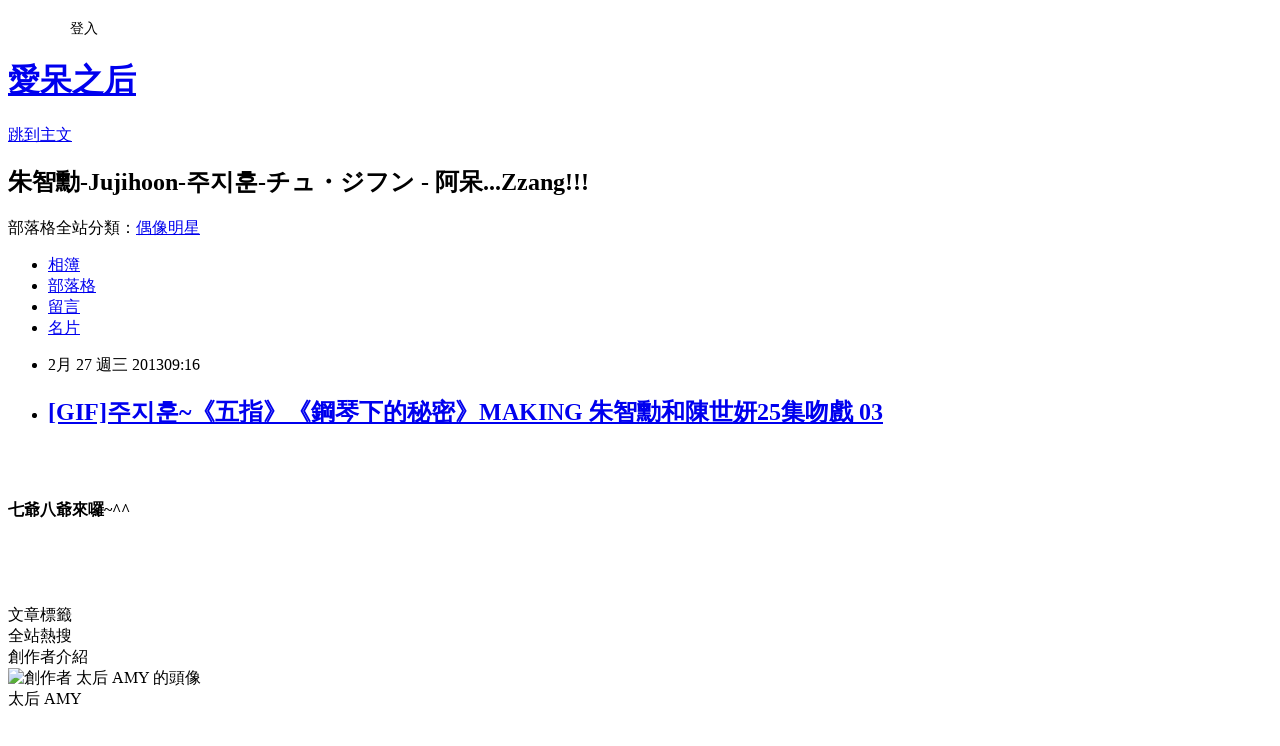

--- FILE ---
content_type: text/html; charset=utf-8
request_url: https://amy0827.pixnet.net/blog/posts/3038354695
body_size: 24420
content:
<!DOCTYPE html><html lang="zh-TW"><head><meta charSet="utf-8"/><meta name="viewport" content="width=device-width, initial-scale=1"/><link rel="stylesheet" href="https://static.1px.tw/blog-next/_next/static/chunks/b1e52b495cc0137c.css" data-precedence="next"/><link rel="stylesheet" href="/fix.css?v=202601212058" type="text/css" data-precedence="medium"/><link rel="stylesheet" href="https://s3.1px.tw/blog/theme/choc/iframe-popup.css?v=202601212058" type="text/css" data-precedence="medium"/><link rel="stylesheet" href="https://s3.1px.tw/blog/theme/choc/plugins.min.css?v=202601212058" type="text/css" data-precedence="medium"/><link rel="stylesheet" href="https://s3.1px.tw/blog/theme/choc/openid-comment.css?v=202601212058" type="text/css" data-precedence="medium"/><link rel="stylesheet" href="https://s3.1px.tw/blog/theme/choc/style.min.css?v=202601212058" type="text/css" data-precedence="medium"/><link rel="stylesheet" href="https://s3.1px.tw/blog/theme/choc/main.min.css?v=202601212058" type="text/css" data-precedence="medium"/><link rel="stylesheet" href="https://pimg.1px.tw/amy0827/assets/amy0827.css?v=202601212058" type="text/css" data-precedence="medium"/><link rel="stylesheet" href="https://s3.1px.tw/blog/theme/choc/author-info.css?v=202601212058" type="text/css" data-precedence="medium"/><link rel="stylesheet" href="https://s3.1px.tw/blog/theme/choc/idlePop.min.css?v=202601212058" type="text/css" data-precedence="medium"/><link rel="preload" as="script" fetchPriority="low" href="https://static.1px.tw/blog-next/_next/static/chunks/94688e2baa9fea03.js"/><script src="https://static.1px.tw/blog-next/_next/static/chunks/41eaa5427c45ebcc.js" async=""></script><script src="https://static.1px.tw/blog-next/_next/static/chunks/e2c6231760bc85bd.js" async=""></script><script src="https://static.1px.tw/blog-next/_next/static/chunks/94bde6376cf279be.js" async=""></script><script src="https://static.1px.tw/blog-next/_next/static/chunks/426b9d9d938a9eb4.js" async=""></script><script src="https://static.1px.tw/blog-next/_next/static/chunks/turbopack-5021d21b4b170dda.js" async=""></script><script src="https://static.1px.tw/blog-next/_next/static/chunks/ff1a16fafef87110.js" async=""></script><script src="https://static.1px.tw/blog-next/_next/static/chunks/e308b2b9ce476a3e.js" async=""></script><script src="https://static.1px.tw/blog-next/_next/static/chunks/2bf79572a40338b7.js" async=""></script><script src="https://static.1px.tw/blog-next/_next/static/chunks/d3c6eed28c1dd8e2.js" async=""></script><script src="https://static.1px.tw/blog-next/_next/static/chunks/d4d39cfc2a072218.js" async=""></script><script src="https://static.1px.tw/blog-next/_next/static/chunks/6a5d72c05b9cd4ba.js" async=""></script><script src="https://static.1px.tw/blog-next/_next/static/chunks/8af6103cf1375f47.js" async=""></script><script src="https://static.1px.tw/blog-next/_next/static/chunks/60d08651d643cedc.js" async=""></script><script src="https://static.1px.tw/blog-next/_next/static/chunks/0ae21416dac1fa83.js" async=""></script><script src="https://static.1px.tw/blog-next/_next/static/chunks/6d1100e43ad18157.js" async=""></script><script src="https://static.1px.tw/blog-next/_next/static/chunks/87eeaf7a3b9005e8.js" async=""></script><script src="https://static.1px.tw/blog-next/_next/static/chunks/ed01c75076819ebd.js" async=""></script><script src="https://static.1px.tw/blog-next/_next/static/chunks/a4df8fc19a9a82e6.js" async=""></script><link rel="preload" href="https://www.googletagmanager.com/gtag/js?id=愛呆之人" as="script"/><title>[GIF]주지훈~《五指》《鋼琴下的秘密》MAKING 朱智勳和陳世妍25集吻戲 03</title><meta name="description" content="   七爺八爺來囉~^^  "/><meta name="author" content="愛呆之后"/><meta name="google-adsense-platform-account" content="pub-2647689032095179"/><meta name="fb:app_id" content="101730233200171"/><link rel="canonical" href="https://amy0827.pixnet.net/blog/posts/3038354695"/><meta property="og:title" content="[GIF]주지훈~《五指》《鋼琴下的秘密》MAKING 朱智勳和陳世妍25集吻戲 03"/><meta property="og:description" content="   七爺八爺來囉~^^  "/><meta property="og:url" content="https://amy0827.pixnet.net/blog/posts/3038354695"/><meta property="og:image" content="https://pimg.1px.tw/amy0827/1352712961-3757384894.gif"/><meta property="og:type" content="article"/><meta name="twitter:card" content="summary_large_image"/><meta name="twitter:title" content="[GIF]주지훈~《五指》《鋼琴下的秘密》MAKING 朱智勳和陳世妍25集吻戲 03"/><meta name="twitter:description" content="   七爺八爺來囉~^^  "/><meta name="twitter:image" content="https://pimg.1px.tw/amy0827/1352712961-3757384894.gif"/><link rel="icon" href="/favicon.ico?favicon.a62c60e0.ico" sizes="32x32" type="image/x-icon"/><script src="https://static.1px.tw/blog-next/_next/static/chunks/a6dad97d9634a72d.js" noModule=""></script></head><body><!--$--><!--/$--><!--$?--><template id="B:0"></template><!--/$--><script>requestAnimationFrame(function(){$RT=performance.now()});</script><script src="https://static.1px.tw/blog-next/_next/static/chunks/94688e2baa9fea03.js" id="_R_" async=""></script><div hidden id="S:0"><script id="pixnet-vars">
        window.PIXNET = {
          post_id: "3038354695",
          name: "amy0827",
          user_id: 0,
          blog_id: "1770623",
          display_ads: true,
          ad_options: {"chictrip":false}
        };
      </script><script type="text/javascript" src="https://code.jquery.com/jquery-latest.min.js"></script><script id="json-ld-article-script" type="application/ld+json">{"@context":"https:\u002F\u002Fschema.org","@type":"BlogPosting","isAccessibleForFree":true,"mainEntityOfPage":{"@type":"WebPage","@id":"https:\u002F\u002Famy0827.pixnet.net\u002Fblog\u002Fposts\u002F3038354695"},"headline":"[GIF]주지훈~《五指》《鋼琴下的秘密》MAKING 朱智勳和陳世妍25集吻戲 03","description":"\u003Cimg title=\"anigif1\" src=\"http:\u002F\u002Fpic.pimg.tw\u002Famy0827\u002F1352712961-3757384894.gif?v=1352712962\" alt=\"anigif1\" border=\"0\" \u002F\u003E\u003Cbr \u002F\u003E\u003Cbr\u003E  \u003Cbr\u003E&#13; \u003Cstrong\u003E七爺八爺來囉~^^\u003C\u002Fstrong\u003E\u003Cbr\u003E&#13; \u003Cstrong\u003E \u003C\u002Fstrong\u003E\u003Cbr\u003E&#13;","articleBody":"\u003Cp\u003E\u003Cbr \u002F\u003E\u003Ca href=\"http:\u002F\u002Famy0827.pixnet.net\u002Falbum\u002Fphoto\u002F205663939\"\u003E\u003Cimg title=\"anigif1\" src=\"https:\u002F\u002Fpimg.1px.tw\u002Famy0827\u002F1352712961-3757384894.gif\" alt=\"anigif1\" border=\"0\" \u002F\u003E\u003C\u002Fa\u003E\u003Ca href=\"http:\u002F\u002Famy0827.pixnet.net\u002Falbum\u002Fphoto\u002F205664285\"\u003E\u003Cimg title=\"anigif\" src=\"https:\u002F\u002Fpimg.1px.tw\u002Famy0827\u002F1352713461-2327719032.gif\" alt=\"anigif\" border=\"0\" \u002F\u003E\u003C\u002Fa\u003E &nbsp;&nbsp;\u003C\u002Fp\u003E\r\n\u003Cp\u003E\u003Cspan style=\"font-size: 12pt;\"\u003E\u003Cstrong\u003E七爺八爺來囉~^^\u003C\u002Fstrong\u003E\u003C\u002Fspan\u003E\u003C\u002Fp\u003E\r\n\u003Cp\u003E\u003Cspan style=\"font-size: 12pt;\"\u003E\u003Cstrong\u003E&nbsp;\u003C\u002Fstrong\u003E\u003C\u002Fspan\u003E\u003C\u002Fp\u003E\r\n\u003Cp\u003E\u003Ca href=\"http:\u002F\u002Famy0827.pixnet.net\u002Falbum\u002Fphoto\u002F205663927\"\u003E\u003Cimg title=\"anigif\" src=\"https:\u002F\u002Fpimg.1px.tw\u002Famy0827\u002F1352712927-591598513.gif\" alt=\"anigif\" border=\"0\" \u002F\u003E\u003C\u002Fa\u003E &nbsp;\u003C\u002Fp\u003E","image":["https:\u002F\u002Fpimg.1px.tw\u002Famy0827\u002F1352712961-3757384894.gif"],"author":{"@type":"Person","name":"愛呆之后","url":"https:\u002F\u002Fwww.pixnet.net\u002Fpcard\u002Famy0827"},"publisher":{"@type":"Organization","name":"愛呆之后","logo":{"@type":"ImageObject","url":"https:\u002F\u002Fs3.1px.tw\u002Fblog\u002Fcommon\u002Favatar\u002Fblog_cover_dark.jpg"}},"datePublished":"2013-02-27T01:16:25.000Z","dateModified":"","keywords":[],"articleSection":"[GIF]五指(다섯 손가락)"}</script><template id="P:1"></template><template id="P:2"></template><template id="P:3"></template><section aria-label="Notifications alt+T" tabindex="-1" aria-live="polite" aria-relevant="additions text" aria-atomic="false"></section></div><script>(self.__next_f=self.__next_f||[]).push([0])</script><script>self.__next_f.push([1,"1:\"$Sreact.fragment\"\n3:I[39756,[\"https://static.1px.tw/blog-next/_next/static/chunks/ff1a16fafef87110.js\",\"https://static.1px.tw/blog-next/_next/static/chunks/e308b2b9ce476a3e.js\"],\"default\"]\n4:I[53536,[\"https://static.1px.tw/blog-next/_next/static/chunks/ff1a16fafef87110.js\",\"https://static.1px.tw/blog-next/_next/static/chunks/e308b2b9ce476a3e.js\"],\"default\"]\n6:I[97367,[\"https://static.1px.tw/blog-next/_next/static/chunks/ff1a16fafef87110.js\",\"https://static.1px.tw/blog-next/_next/static/chunks/e308b2b9ce476a3e.js\"],\"OutletBoundary\"]\n8:I[97367,[\"https://static.1px.tw/blog-next/_next/static/chunks/ff1a16fafef87110.js\",\"https://static.1px.tw/blog-next/_next/static/chunks/e308b2b9ce476a3e.js\"],\"ViewportBoundary\"]\na:I[97367,[\"https://static.1px.tw/blog-next/_next/static/chunks/ff1a16fafef87110.js\",\"https://static.1px.tw/blog-next/_next/static/chunks/e308b2b9ce476a3e.js\"],\"MetadataBoundary\"]\nc:I[63491,[\"https://static.1px.tw/blog-next/_next/static/chunks/2bf79572a40338b7.js\",\"https://static.1px.tw/blog-next/_next/static/chunks/d3c6eed28c1dd8e2.js\"],\"default\"]\n:HL[\"https://static.1px.tw/blog-next/_next/static/chunks/b1e52b495cc0137c.css\",\"style\"]\n"])</script><script>self.__next_f.push([1,"0:{\"P\":null,\"b\":\"Fh5CEL29DpBu-3dUnujtG\",\"c\":[\"\",\"blog\",\"posts\",\"3038354695\"],\"q\":\"\",\"i\":false,\"f\":[[[\"\",{\"children\":[\"blog\",{\"children\":[\"posts\",{\"children\":[[\"id\",\"3038354695\",\"d\"],{\"children\":[\"__PAGE__\",{}]}]}]}]},\"$undefined\",\"$undefined\",true],[[\"$\",\"$1\",\"c\",{\"children\":[[[\"$\",\"script\",\"script-0\",{\"src\":\"https://static.1px.tw/blog-next/_next/static/chunks/d4d39cfc2a072218.js\",\"async\":true,\"nonce\":\"$undefined\"}],[\"$\",\"script\",\"script-1\",{\"src\":\"https://static.1px.tw/blog-next/_next/static/chunks/6a5d72c05b9cd4ba.js\",\"async\":true,\"nonce\":\"$undefined\"}],[\"$\",\"script\",\"script-2\",{\"src\":\"https://static.1px.tw/blog-next/_next/static/chunks/8af6103cf1375f47.js\",\"async\":true,\"nonce\":\"$undefined\"}]],\"$L2\"]}],{\"children\":[[\"$\",\"$1\",\"c\",{\"children\":[null,[\"$\",\"$L3\",null,{\"parallelRouterKey\":\"children\",\"error\":\"$undefined\",\"errorStyles\":\"$undefined\",\"errorScripts\":\"$undefined\",\"template\":[\"$\",\"$L4\",null,{}],\"templateStyles\":\"$undefined\",\"templateScripts\":\"$undefined\",\"notFound\":\"$undefined\",\"forbidden\":\"$undefined\",\"unauthorized\":\"$undefined\"}]]}],{\"children\":[[\"$\",\"$1\",\"c\",{\"children\":[null,[\"$\",\"$L3\",null,{\"parallelRouterKey\":\"children\",\"error\":\"$undefined\",\"errorStyles\":\"$undefined\",\"errorScripts\":\"$undefined\",\"template\":[\"$\",\"$L4\",null,{}],\"templateStyles\":\"$undefined\",\"templateScripts\":\"$undefined\",\"notFound\":\"$undefined\",\"forbidden\":\"$undefined\",\"unauthorized\":\"$undefined\"}]]}],{\"children\":[[\"$\",\"$1\",\"c\",{\"children\":[null,[\"$\",\"$L3\",null,{\"parallelRouterKey\":\"children\",\"error\":\"$undefined\",\"errorStyles\":\"$undefined\",\"errorScripts\":\"$undefined\",\"template\":[\"$\",\"$L4\",null,{}],\"templateStyles\":\"$undefined\",\"templateScripts\":\"$undefined\",\"notFound\":\"$undefined\",\"forbidden\":\"$undefined\",\"unauthorized\":\"$undefined\"}]]}],{\"children\":[[\"$\",\"$1\",\"c\",{\"children\":[\"$L5\",[[\"$\",\"link\",\"0\",{\"rel\":\"stylesheet\",\"href\":\"https://static.1px.tw/blog-next/_next/static/chunks/b1e52b495cc0137c.css\",\"precedence\":\"next\",\"crossOrigin\":\"$undefined\",\"nonce\":\"$undefined\"}],[\"$\",\"script\",\"script-0\",{\"src\":\"https://static.1px.tw/blog-next/_next/static/chunks/0ae21416dac1fa83.js\",\"async\":true,\"nonce\":\"$undefined\"}],[\"$\",\"script\",\"script-1\",{\"src\":\"https://static.1px.tw/blog-next/_next/static/chunks/6d1100e43ad18157.js\",\"async\":true,\"nonce\":\"$undefined\"}],[\"$\",\"script\",\"script-2\",{\"src\":\"https://static.1px.tw/blog-next/_next/static/chunks/87eeaf7a3b9005e8.js\",\"async\":true,\"nonce\":\"$undefined\"}],[\"$\",\"script\",\"script-3\",{\"src\":\"https://static.1px.tw/blog-next/_next/static/chunks/ed01c75076819ebd.js\",\"async\":true,\"nonce\":\"$undefined\"}],[\"$\",\"script\",\"script-4\",{\"src\":\"https://static.1px.tw/blog-next/_next/static/chunks/a4df8fc19a9a82e6.js\",\"async\":true,\"nonce\":\"$undefined\"}]],[\"$\",\"$L6\",null,{\"children\":\"$@7\"}]]}],{},null,false,false]},null,false,false]},null,false,false]},null,false,false]},null,false,false],[\"$\",\"$1\",\"h\",{\"children\":[null,[\"$\",\"$L8\",null,{\"children\":\"$@9\"}],[\"$\",\"$La\",null,{\"children\":\"$@b\"}],null]}],false]],\"m\":\"$undefined\",\"G\":[\"$c\",[]],\"S\":false}\n"])</script><script>self.__next_f.push([1,"9:[[\"$\",\"meta\",\"0\",{\"charSet\":\"utf-8\"}],[\"$\",\"meta\",\"1\",{\"name\":\"viewport\",\"content\":\"width=device-width, initial-scale=1\"}]]\n"])</script><script>self.__next_f.push([1,"d:I[79520,[\"https://static.1px.tw/blog-next/_next/static/chunks/d4d39cfc2a072218.js\",\"https://static.1px.tw/blog-next/_next/static/chunks/6a5d72c05b9cd4ba.js\",\"https://static.1px.tw/blog-next/_next/static/chunks/8af6103cf1375f47.js\"],\"\"]\n10:I[2352,[\"https://static.1px.tw/blog-next/_next/static/chunks/d4d39cfc2a072218.js\",\"https://static.1px.tw/blog-next/_next/static/chunks/6a5d72c05b9cd4ba.js\",\"https://static.1px.tw/blog-next/_next/static/chunks/8af6103cf1375f47.js\"],\"AdultWarningModal\"]\n11:I[69182,[\"https://static.1px.tw/blog-next/_next/static/chunks/d4d39cfc2a072218.js\",\"https://static.1px.tw/blog-next/_next/static/chunks/6a5d72c05b9cd4ba.js\",\"https://static.1px.tw/blog-next/_next/static/chunks/8af6103cf1375f47.js\"],\"HydrationComplete\"]\n12:I[12985,[\"https://static.1px.tw/blog-next/_next/static/chunks/d4d39cfc2a072218.js\",\"https://static.1px.tw/blog-next/_next/static/chunks/6a5d72c05b9cd4ba.js\",\"https://static.1px.tw/blog-next/_next/static/chunks/8af6103cf1375f47.js\"],\"NuqsAdapter\"]\n13:I[82782,[\"https://static.1px.tw/blog-next/_next/static/chunks/d4d39cfc2a072218.js\",\"https://static.1px.tw/blog-next/_next/static/chunks/6a5d72c05b9cd4ba.js\",\"https://static.1px.tw/blog-next/_next/static/chunks/8af6103cf1375f47.js\"],\"RefineContext\"]\n14:I[29306,[\"https://static.1px.tw/blog-next/_next/static/chunks/d4d39cfc2a072218.js\",\"https://static.1px.tw/blog-next/_next/static/chunks/6a5d72c05b9cd4ba.js\",\"https://static.1px.tw/blog-next/_next/static/chunks/8af6103cf1375f47.js\",\"https://static.1px.tw/blog-next/_next/static/chunks/60d08651d643cedc.js\",\"https://static.1px.tw/blog-next/_next/static/chunks/d3c6eed28c1dd8e2.js\"],\"default\"]\n2:[\"$\",\"html\",null,{\"lang\":\"zh-TW\",\"children\":[[\"$\",\"$Ld\",null,{\"id\":\"google-tag-manager\",\"strategy\":\"afterInteractive\",\"children\":\"\\n(function(w,d,s,l,i){w[l]=w[l]||[];w[l].push({'gtm.start':\\nnew Date().getTime(),event:'gtm.js'});var f=d.getElementsByTagName(s)[0],\\nj=d.createElement(s),dl=l!='dataLayer'?'\u0026l='+l:'';j.async=true;j.src=\\n'https://www.googletagmanager.com/gtm.js?id='+i+dl;f.parentNode.insertBefore(j,f);\\n})(window,document,'script','dataLayer','GTM-TRLQMPKX');\\n  \"}],\"$Le\",\"$Lf\",[\"$\",\"body\",null,{\"children\":[[\"$\",\"$L10\",null,{\"display\":false}],[\"$\",\"$L11\",null,{}],[\"$\",\"$L12\",null,{\"children\":[\"$\",\"$L13\",null,{\"children\":[\"$\",\"$L3\",null,{\"parallelRouterKey\":\"children\",\"error\":\"$undefined\",\"errorStyles\":\"$undefined\",\"errorScripts\":\"$undefined\",\"template\":[\"$\",\"$L4\",null,{}],\"templateStyles\":\"$undefined\",\"templateScripts\":\"$undefined\",\"notFound\":[[\"$\",\"$L14\",null,{}],[]],\"forbidden\":\"$undefined\",\"unauthorized\":\"$undefined\"}]}]}]]}]]}]\n"])</script><script>self.__next_f.push([1,"15:I[54576,[\"https://static.1px.tw/blog-next/_next/static/chunks/d4d39cfc2a072218.js\",\"https://static.1px.tw/blog-next/_next/static/chunks/6a5d72c05b9cd4ba.js\",\"https://static.1px.tw/blog-next/_next/static/chunks/8af6103cf1375f47.js\"],\"GoogleAnalytics\"]\ne:[\"$\",\"$L15\",null,{\"gaId\":\"愛呆之人\"}]\nf:null\n"])</script><script>self.__next_f.push([1,"17:I[27201,[\"https://static.1px.tw/blog-next/_next/static/chunks/ff1a16fafef87110.js\",\"https://static.1px.tw/blog-next/_next/static/chunks/e308b2b9ce476a3e.js\"],\"IconMark\"]\n5:[[\"$\",\"script\",null,{\"id\":\"pixnet-vars\",\"children\":\"\\n        window.PIXNET = {\\n          post_id: \\\"3038354695\\\",\\n          name: \\\"amy0827\\\",\\n          user_id: 0,\\n          blog_id: \\\"1770623\\\",\\n          display_ads: true,\\n          ad_options: {\\\"chictrip\\\":false}\\n        };\\n      \"}],\"$L16\"]\n"])</script><script>self.__next_f.push([1,"b:[[\"$\",\"title\",\"0\",{\"children\":\"[GIF]주지훈~《五指》《鋼琴下的秘密》MAKING 朱智勳和陳世妍25集吻戲 03\"}],[\"$\",\"meta\",\"1\",{\"name\":\"description\",\"content\":\"  \\r 七爺八爺來囉~^^\\r  \\r\"}],[\"$\",\"meta\",\"2\",{\"name\":\"author\",\"content\":\"愛呆之后\"}],[\"$\",\"meta\",\"3\",{\"name\":\"google-adsense-platform-account\",\"content\":\"pub-2647689032095179\"}],[\"$\",\"meta\",\"4\",{\"name\":\"fb:app_id\",\"content\":\"101730233200171\"}],[\"$\",\"link\",\"5\",{\"rel\":\"canonical\",\"href\":\"https://amy0827.pixnet.net/blog/posts/3038354695\"}],[\"$\",\"meta\",\"6\",{\"property\":\"og:title\",\"content\":\"[GIF]주지훈~《五指》《鋼琴下的秘密》MAKING 朱智勳和陳世妍25集吻戲 03\"}],[\"$\",\"meta\",\"7\",{\"property\":\"og:description\",\"content\":\"  \\r 七爺八爺來囉~^^\\r  \\r\"}],[\"$\",\"meta\",\"8\",{\"property\":\"og:url\",\"content\":\"https://amy0827.pixnet.net/blog/posts/3038354695\"}],[\"$\",\"meta\",\"9\",{\"property\":\"og:image\",\"content\":\"https://pimg.1px.tw/amy0827/1352712961-3757384894.gif\"}],[\"$\",\"meta\",\"10\",{\"property\":\"og:type\",\"content\":\"article\"}],[\"$\",\"meta\",\"11\",{\"name\":\"twitter:card\",\"content\":\"summary_large_image\"}],[\"$\",\"meta\",\"12\",{\"name\":\"twitter:title\",\"content\":\"[GIF]주지훈~《五指》《鋼琴下的秘密》MAKING 朱智勳和陳世妍25集吻戲 03\"}],[\"$\",\"meta\",\"13\",{\"name\":\"twitter:description\",\"content\":\"  \\r 七爺八爺來囉~^^\\r  \\r\"}],[\"$\",\"meta\",\"14\",{\"name\":\"twitter:image\",\"content\":\"https://pimg.1px.tw/amy0827/1352712961-3757384894.gif\"}],[\"$\",\"link\",\"15\",{\"rel\":\"icon\",\"href\":\"/favicon.ico?favicon.a62c60e0.ico\",\"sizes\":\"32x32\",\"type\":\"image/x-icon\"}],[\"$\",\"$L17\",\"16\",{}]]\n"])</script><script>self.__next_f.push([1,"7:null\n"])</script><script>self.__next_f.push([1,":HL[\"/fix.css?v=202601212058\",\"style\",{\"type\":\"text/css\"}]\n:HL[\"https://s3.1px.tw/blog/theme/choc/iframe-popup.css?v=202601212058\",\"style\",{\"type\":\"text/css\"}]\n:HL[\"https://s3.1px.tw/blog/theme/choc/plugins.min.css?v=202601212058\",\"style\",{\"type\":\"text/css\"}]\n:HL[\"https://s3.1px.tw/blog/theme/choc/openid-comment.css?v=202601212058\",\"style\",{\"type\":\"text/css\"}]\n:HL[\"https://s3.1px.tw/blog/theme/choc/style.min.css?v=202601212058\",\"style\",{\"type\":\"text/css\"}]\n:HL[\"https://s3.1px.tw/blog/theme/choc/main.min.css?v=202601212058\",\"style\",{\"type\":\"text/css\"}]\n:HL[\"https://pimg.1px.tw/amy0827/assets/amy0827.css?v=202601212058\",\"style\",{\"type\":\"text/css\"}]\n:HL[\"https://s3.1px.tw/blog/theme/choc/author-info.css?v=202601212058\",\"style\",{\"type\":\"text/css\"}]\n:HL[\"https://s3.1px.tw/blog/theme/choc/idlePop.min.css?v=202601212058\",\"style\",{\"type\":\"text/css\"}]\n18:T98c,"])</script><script>self.__next_f.push([1,"{\"@context\":\"https:\\u002F\\u002Fschema.org\",\"@type\":\"BlogPosting\",\"isAccessibleForFree\":true,\"mainEntityOfPage\":{\"@type\":\"WebPage\",\"@id\":\"https:\\u002F\\u002Famy0827.pixnet.net\\u002Fblog\\u002Fposts\\u002F3038354695\"},\"headline\":\"[GIF]주지훈~《五指》《鋼琴下的秘密》MAKING 朱智勳和陳世妍25集吻戲 03\",\"description\":\"\\u003Cimg title=\\\"anigif1\\\" src=\\\"http:\\u002F\\u002Fpic.pimg.tw\\u002Famy0827\\u002F1352712961-3757384894.gif?v=1352712962\\\" alt=\\\"anigif1\\\" border=\\\"0\\\" \\u002F\\u003E\\u003Cbr \\u002F\\u003E\\u003Cbr\\u003E  \\u003Cbr\\u003E\u0026#13; \\u003Cstrong\\u003E七爺八爺來囉~^^\\u003C\\u002Fstrong\\u003E\\u003Cbr\\u003E\u0026#13; \\u003Cstrong\\u003E \\u003C\\u002Fstrong\\u003E\\u003Cbr\\u003E\u0026#13;\",\"articleBody\":\"\\u003Cp\\u003E\\u003Cbr \\u002F\\u003E\\u003Ca href=\\\"http:\\u002F\\u002Famy0827.pixnet.net\\u002Falbum\\u002Fphoto\\u002F205663939\\\"\\u003E\\u003Cimg title=\\\"anigif1\\\" src=\\\"https:\\u002F\\u002Fpimg.1px.tw\\u002Famy0827\\u002F1352712961-3757384894.gif\\\" alt=\\\"anigif1\\\" border=\\\"0\\\" \\u002F\\u003E\\u003C\\u002Fa\\u003E\\u003Ca href=\\\"http:\\u002F\\u002Famy0827.pixnet.net\\u002Falbum\\u002Fphoto\\u002F205664285\\\"\\u003E\\u003Cimg title=\\\"anigif\\\" src=\\\"https:\\u002F\\u002Fpimg.1px.tw\\u002Famy0827\\u002F1352713461-2327719032.gif\\\" alt=\\\"anigif\\\" border=\\\"0\\\" \\u002F\\u003E\\u003C\\u002Fa\\u003E \u0026nbsp;\u0026nbsp;\\u003C\\u002Fp\\u003E\\r\\n\\u003Cp\\u003E\\u003Cspan style=\\\"font-size: 12pt;\\\"\\u003E\\u003Cstrong\\u003E七爺八爺來囉~^^\\u003C\\u002Fstrong\\u003E\\u003C\\u002Fspan\\u003E\\u003C\\u002Fp\\u003E\\r\\n\\u003Cp\\u003E\\u003Cspan style=\\\"font-size: 12pt;\\\"\\u003E\\u003Cstrong\\u003E\u0026nbsp;\\u003C\\u002Fstrong\\u003E\\u003C\\u002Fspan\\u003E\\u003C\\u002Fp\\u003E\\r\\n\\u003Cp\\u003E\\u003Ca href=\\\"http:\\u002F\\u002Famy0827.pixnet.net\\u002Falbum\\u002Fphoto\\u002F205663927\\\"\\u003E\\u003Cimg title=\\\"anigif\\\" src=\\\"https:\\u002F\\u002Fpimg.1px.tw\\u002Famy0827\\u002F1352712927-591598513.gif\\\" alt=\\\"anigif\\\" border=\\\"0\\\" \\u002F\\u003E\\u003C\\u002Fa\\u003E \u0026nbsp;\\u003C\\u002Fp\\u003E\",\"image\":[\"https:\\u002F\\u002Fpimg.1px.tw\\u002Famy0827\\u002F1352712961-3757384894.gif\"],\"author\":{\"@type\":\"Person\",\"name\":\"愛呆之后\",\"url\":\"https:\\u002F\\u002Fwww.pixnet.net\\u002Fpcard\\u002Famy0827\"},\"publisher\":{\"@type\":\"Organization\",\"name\":\"愛呆之后\",\"logo\":{\"@type\":\"ImageObject\",\"url\":\"https:\\u002F\\u002Fs3.1px.tw\\u002Fblog\\u002Fcommon\\u002Favatar\\u002Fblog_cover_dark.jpg\"}},\"datePublished\":\"2013-02-27T01:16:25.000Z\",\"dateModified\":\"\",\"keywords\":[],\"articleSection\":\"[GIF]五指(다섯 손가락)\"}"])</script><script>self.__next_f.push([1,"16:[[[[\"$\",\"link\",\"/fix.css?v=202601212058\",{\"rel\":\"stylesheet\",\"href\":\"/fix.css?v=202601212058\",\"type\":\"text/css\",\"precedence\":\"medium\"}],[\"$\",\"link\",\"https://s3.1px.tw/blog/theme/choc/iframe-popup.css?v=202601212058\",{\"rel\":\"stylesheet\",\"href\":\"https://s3.1px.tw/blog/theme/choc/iframe-popup.css?v=202601212058\",\"type\":\"text/css\",\"precedence\":\"medium\"}],[\"$\",\"link\",\"https://s3.1px.tw/blog/theme/choc/plugins.min.css?v=202601212058\",{\"rel\":\"stylesheet\",\"href\":\"https://s3.1px.tw/blog/theme/choc/plugins.min.css?v=202601212058\",\"type\":\"text/css\",\"precedence\":\"medium\"}],[\"$\",\"link\",\"https://s3.1px.tw/blog/theme/choc/openid-comment.css?v=202601212058\",{\"rel\":\"stylesheet\",\"href\":\"https://s3.1px.tw/blog/theme/choc/openid-comment.css?v=202601212058\",\"type\":\"text/css\",\"precedence\":\"medium\"}],[\"$\",\"link\",\"https://s3.1px.tw/blog/theme/choc/style.min.css?v=202601212058\",{\"rel\":\"stylesheet\",\"href\":\"https://s3.1px.tw/blog/theme/choc/style.min.css?v=202601212058\",\"type\":\"text/css\",\"precedence\":\"medium\"}],[\"$\",\"link\",\"https://s3.1px.tw/blog/theme/choc/main.min.css?v=202601212058\",{\"rel\":\"stylesheet\",\"href\":\"https://s3.1px.tw/blog/theme/choc/main.min.css?v=202601212058\",\"type\":\"text/css\",\"precedence\":\"medium\"}],[\"$\",\"link\",\"https://pimg.1px.tw/amy0827/assets/amy0827.css?v=202601212058\",{\"rel\":\"stylesheet\",\"href\":\"https://pimg.1px.tw/amy0827/assets/amy0827.css?v=202601212058\",\"type\":\"text/css\",\"precedence\":\"medium\"}],[\"$\",\"link\",\"https://s3.1px.tw/blog/theme/choc/author-info.css?v=202601212058\",{\"rel\":\"stylesheet\",\"href\":\"https://s3.1px.tw/blog/theme/choc/author-info.css?v=202601212058\",\"type\":\"text/css\",\"precedence\":\"medium\"}],[\"$\",\"link\",\"https://s3.1px.tw/blog/theme/choc/idlePop.min.css?v=202601212058\",{\"rel\":\"stylesheet\",\"href\":\"https://s3.1px.tw/blog/theme/choc/idlePop.min.css?v=202601212058\",\"type\":\"text/css\",\"precedence\":\"medium\"}]],[\"$\",\"script\",null,{\"type\":\"text/javascript\",\"src\":\"https://code.jquery.com/jquery-latest.min.js\"}]],[[\"$\",\"script\",null,{\"id\":\"json-ld-article-script\",\"type\":\"application/ld+json\",\"dangerouslySetInnerHTML\":{\"__html\":\"$18\"}}],\"$L19\"],\"$L1a\",\"$L1b\"]\n"])</script><script>self.__next_f.push([1,"1c:I[5479,[\"https://static.1px.tw/blog-next/_next/static/chunks/d4d39cfc2a072218.js\",\"https://static.1px.tw/blog-next/_next/static/chunks/6a5d72c05b9cd4ba.js\",\"https://static.1px.tw/blog-next/_next/static/chunks/8af6103cf1375f47.js\",\"https://static.1px.tw/blog-next/_next/static/chunks/0ae21416dac1fa83.js\",\"https://static.1px.tw/blog-next/_next/static/chunks/6d1100e43ad18157.js\",\"https://static.1px.tw/blog-next/_next/static/chunks/87eeaf7a3b9005e8.js\",\"https://static.1px.tw/blog-next/_next/static/chunks/ed01c75076819ebd.js\",\"https://static.1px.tw/blog-next/_next/static/chunks/a4df8fc19a9a82e6.js\"],\"default\"]\n1d:I[38045,[\"https://static.1px.tw/blog-next/_next/static/chunks/d4d39cfc2a072218.js\",\"https://static.1px.tw/blog-next/_next/static/chunks/6a5d72c05b9cd4ba.js\",\"https://static.1px.tw/blog-next/_next/static/chunks/8af6103cf1375f47.js\",\"https://static.1px.tw/blog-next/_next/static/chunks/0ae21416dac1fa83.js\",\"https://static.1px.tw/blog-next/_next/static/chunks/6d1100e43ad18157.js\",\"https://static.1px.tw/blog-next/_next/static/chunks/87eeaf7a3b9005e8.js\",\"https://static.1px.tw/blog-next/_next/static/chunks/ed01c75076819ebd.js\",\"https://static.1px.tw/blog-next/_next/static/chunks/a4df8fc19a9a82e6.js\"],\"ArticleHead\"]\n19:[\"$\",\"script\",null,{\"id\":\"json-ld-breadcrumb-script\",\"type\":\"application/ld+json\",\"dangerouslySetInnerHTML\":{\"__html\":\"{\\\"@context\\\":\\\"https:\\\\u002F\\\\u002Fschema.org\\\",\\\"@type\\\":\\\"BreadcrumbList\\\",\\\"itemListElement\\\":[{\\\"@type\\\":\\\"ListItem\\\",\\\"position\\\":1,\\\"name\\\":\\\"首頁\\\",\\\"item\\\":\\\"https:\\\\u002F\\\\u002Famy0827.pixnet.net\\\"},{\\\"@type\\\":\\\"ListItem\\\",\\\"position\\\":2,\\\"name\\\":\\\"部落格\\\",\\\"item\\\":\\\"https:\\\\u002F\\\\u002Famy0827.pixnet.net\\\\u002Fblog\\\"},{\\\"@type\\\":\\\"ListItem\\\",\\\"position\\\":3,\\\"name\\\":\\\"文章\\\",\\\"item\\\":\\\"https:\\\\u002F\\\\u002Famy0827.pixnet.net\\\\u002Fblog\\\\u002Fposts\\\"},{\\\"@type\\\":\\\"ListItem\\\",\\\"position\\\":4,\\\"name\\\":\\\"[GIF]주지훈~《五指》《鋼琴下的秘密》MAKING 朱智勳和陳世妍25集吻戲 03\\\",\\\"item\\\":\\\"https:\\\\u002F\\\\u002Famy0827.pixnet.net\\\\u002Fblog\\\\u002Fposts\\\\u002F3038354695\\\"}]}\"}}]\n"])</script><script>self.__next_f.push([1,"1b:[\"$\",\"div\",null,{\"className\":\"main-container\",\"children\":[[\"$\",\"div\",null,{\"id\":\"pixnet-ad-before_header\",\"className\":\"pixnet-ad-placement\"}],[\"$\",\"div\",null,{\"id\":\"body-div\",\"children\":[[\"$\",\"div\",null,{\"id\":\"container\",\"children\":[[\"$\",\"div\",null,{\"id\":\"container2\",\"children\":[[\"$\",\"div\",null,{\"id\":\"container3\",\"children\":[[\"$\",\"div\",null,{\"id\":\"header\",\"children\":[[\"$\",\"div\",null,{\"id\":\"banner\",\"children\":[[\"$\",\"h1\",null,{\"children\":[\"$\",\"a\",null,{\"href\":\"https://amy0827.pixnet.net/blog\",\"children\":\"愛呆之后\"}]}],[\"$\",\"p\",null,{\"className\":\"skiplink\",\"children\":[\"$\",\"a\",null,{\"href\":\"#article-area\",\"title\":\"skip the page header to the main content\",\"children\":\"跳到主文\"}]}],[\"$\",\"h2\",null,{\"suppressHydrationWarning\":true,\"dangerouslySetInnerHTML\":{\"__html\":\"朱智勳-Jujihoon-주지훈-チュ・ジフン - 阿呆...Zzang!!!\"}}],[\"$\",\"p\",null,{\"id\":\"blog-category\",\"children\":[\"部落格全站分類：\",[\"$\",\"a\",null,{\"href\":\"#\",\"children\":\"偶像明星\"}]]}]]}],[\"$\",\"ul\",null,{\"id\":\"navigation\",\"children\":[[\"$\",\"li\",null,{\"className\":\"navigation-links\",\"id\":\"link-album\",\"children\":[\"$\",\"a\",null,{\"href\":\"/albums\",\"title\":\"go to gallery page of this user\",\"children\":\"相簿\"}]}],[\"$\",\"li\",null,{\"className\":\"navigation-links\",\"id\":\"link-blog\",\"children\":[\"$\",\"a\",null,{\"href\":\"https://amy0827.pixnet.net/blog\",\"title\":\"go to index page of this blog\",\"children\":\"部落格\"}]}],[\"$\",\"li\",null,{\"className\":\"navigation-links\",\"id\":\"link-guestbook\",\"children\":[\"$\",\"a\",null,{\"id\":\"guestbook\",\"data-msg\":\"尚未安裝留言板，無法進行留言\",\"data-action\":\"none\",\"href\":\"#\",\"title\":\"go to guestbook page of this user\",\"children\":\"留言\"}]}],[\"$\",\"li\",null,{\"className\":\"navigation-links\",\"id\":\"link-profile\",\"children\":[\"$\",\"a\",null,{\"href\":\"https://www.pixnet.net/pcard/1770623\",\"title\":\"go to profile page of this user\",\"children\":\"名片\"}]}]]}]]}],[\"$\",\"div\",null,{\"id\":\"main\",\"children\":[[\"$\",\"div\",null,{\"id\":\"content\",\"children\":[[\"$\",\"$L1c\",null,{\"data\":\"$undefined\"}],[\"$\",\"div\",null,{\"id\":\"article-area\",\"children\":[\"$\",\"div\",null,{\"id\":\"article-box\",\"children\":[\"$\",\"div\",null,{\"className\":\"article\",\"children\":[[\"$\",\"$L1d\",null,{\"post\":{\"id\":\"3038354695\",\"title\":\"[GIF]주지훈~《五指》《鋼琴下的秘密》MAKING 朱智勳和陳世妍25集吻戲 03\",\"excerpt\":\"\u003cimg title=\\\"anigif1\\\" src=\\\"http://pic.pimg.tw/amy0827/1352712961-3757384894.gif?v=1352712962\\\" alt=\\\"anigif1\\\" border=\\\"0\\\" /\u003e\u003cbr /\u003e\u003cbr\u003e  \u003cbr\u003e\u0026#13; \u003cstrong\u003e七爺八爺來囉~^^\u003c/strong\u003e\u003cbr\u003e\u0026#13; \u003cstrong\u003e \u003c/strong\u003e\u003cbr\u003e\u0026#13;\",\"contents\":{\"post_id\":\"3038354695\",\"contents\":\"\u003cp\u003e\u003cbr /\u003e\u003ca href=\\\"http://amy0827.pixnet.net/album/photo/205663939\\\"\u003e\u003cimg title=\\\"anigif1\\\" src=\\\"https://pimg.1px.tw/amy0827/1352712961-3757384894.gif\\\" alt=\\\"anigif1\\\" border=\\\"0\\\" /\u003e\u003c/a\u003e\u003ca href=\\\"http://amy0827.pixnet.net/album/photo/205664285\\\"\u003e\u003cimg title=\\\"anigif\\\" src=\\\"https://pimg.1px.tw/amy0827/1352713461-2327719032.gif\\\" alt=\\\"anigif\\\" border=\\\"0\\\" /\u003e\u003c/a\u003e \u0026nbsp;\u0026nbsp;\u003c/p\u003e\\r\\n\u003cp\u003e\u003cspan style=\\\"font-size: 12pt;\\\"\u003e\u003cstrong\u003e七爺八爺來囉~^^\u003c/strong\u003e\u003c/span\u003e\u003c/p\u003e\\r\\n\u003cp\u003e\u003cspan style=\\\"font-size: 12pt;\\\"\u003e\u003cstrong\u003e\u0026nbsp;\u003c/strong\u003e\u003c/span\u003e\u003c/p\u003e\\r\\n\u003cp\u003e\u003ca href=\\\"http://amy0827.pixnet.net/album/photo/205663927\\\"\u003e\u003cimg title=\\\"anigif\\\" src=\\\"https://pimg.1px.tw/amy0827/1352712927-591598513.gif\\\" alt=\\\"anigif\\\" border=\\\"0\\\" /\u003e\u003c/a\u003e \u0026nbsp;\u003c/p\u003e\",\"sanitized_contents\":\"\u003cp\u003e\u003cbr /\u003e\u003ca href=\\\"http://amy0827.pixnet.net/album/photo/205663939\\\"\u003e\u003cimg title=\\\"anigif1\\\" src=\\\"https://pimg.1px.tw/amy0827/1352712961-3757384894.gif\\\" alt=\\\"anigif1\\\" border=\\\"0\\\" /\u003e\u003c/a\u003e\u003ca href=\\\"http://amy0827.pixnet.net/album/photo/205664285\\\"\u003e\u003cimg title=\\\"anigif\\\" src=\\\"https://pimg.1px.tw/amy0827/1352713461-2327719032.gif\\\" alt=\\\"anigif\\\" border=\\\"0\\\" /\u003e\u003c/a\u003e \u0026nbsp;\u0026nbsp;\u003c/p\u003e \u003cp\u003e\u003cspan style=\\\"font-size: 12pt;\\\"\u003e\u003cstrong\u003e七爺八爺來囉~^^\u003c/strong\u003e\u003c/span\u003e\u003c/p\u003e \u003cp\u003e\u003cspan style=\\\"font-size: 12pt;\\\"\u003e\u003cstrong\u003e\u0026nbsp;\u003c/strong\u003e\u003c/span\u003e\u003c/p\u003e \u003cp\u003e\u003ca href=\\\"http://amy0827.pixnet.net/album/photo/205663927\\\"\u003e\u003cimg title=\\\"anigif\\\" src=\\\"https://pimg.1px.tw/amy0827/1352712927-591598513.gif\\\" alt=\\\"anigif\\\" border=\\\"0\\\" /\u003e\u003c/a\u003e \u0026nbsp;\u003c/p\u003e\",\"created_at\":null,\"updated_at\":null},\"published_at\":1361927785,\"featured\":{\"id\":null,\"url\":\"https://pimg.1px.tw/amy0827/1352712961-3757384894.gif\"},\"category\":{\"id\":\"3001836090\",\"blog_id\":\"1770623\",\"name\":\"[GIF]五指(다섯 손가락)\",\"folder_id\":\"3001392840\",\"post_count\":2030,\"sort\":1,\"status\":\"active\",\"frontend\":\"visible\",\"created_at\":0,\"updated_at\":0},\"primaryChannel\":{\"id\":30,\"name\":\"偶像明星\",\"slug\":\"idol\",\"type_id\":3},\"secondaryChannel\":{\"id\":0,\"name\":\"不設分類\",\"slug\":null,\"type_id\":0},\"tags\":[],\"visibility\":\"public\",\"password_hint\":null,\"friends\":[],\"groups\":[],\"status\":\"active\",\"is_pinned\":0,\"allow_comment\":1,\"comment_visibility\":1,\"comment_permission\":1,\"post_url\":\"https://amy0827.pixnet.net/blog/posts/3038354695\",\"stats\":{\"post_id\":\"3038354695\",\"views\":88,\"views_today\":0,\"likes\":0,\"link_clicks\":0,\"comments\":1,\"replies\":0,\"created_at\":0,\"updated_at\":0},\"password\":null,\"comments\":[{\"comment_id\":\"3037933833\",\"content\":\"要是拍个吻戏也受伤，那偶真服了U= =\",\"creator\":{\"id\":3161778,\"display_name\":\"Rhea0516\",\"avatar_url\":\"https://pimg.1px.tw/migung0516/logo/migung0516.png\"},\"visibility\":1,\"created_at\":1352715311,\"replies\":[{\"reply_id\":3037933833,\"content\":\"唉呦..能留言了呀~~ \\r\\n受傷?  若說拍吻戲拍到嘴巴受傷也就算了\\r\\n若是腿受傷那就太冏了..哈哈哈.....又又又不是拍床戲........(遠)\",\"creator\":{\"id\":1770623,\"display_name\":\"太后 AMY\",\"avatar_url\":\"https://pimg.1px.tw/amy0827/logo/amy0827.png\"},\"created_at\":1352723862,\"visibility\":1,\"display\":true}],\"display\":true}],\"ad_options\":{\"chictrip\":false}}}],\"$L1e\",\"$L1f\",\"$L20\"]}]}]}]]}],\"$L21\"]}],\"$L22\"]}],\"$L23\",\"$L24\",\"$L25\",\"$L26\"]}],\"$L27\",\"$L28\",\"$L29\",\"$L2a\"]}],\"$L2b\",\"$L2c\",\"$L2d\",\"$L2e\"]}]]}]\n"])</script><script>self.__next_f.push([1,"2f:I[89076,[\"https://static.1px.tw/blog-next/_next/static/chunks/d4d39cfc2a072218.js\",\"https://static.1px.tw/blog-next/_next/static/chunks/6a5d72c05b9cd4ba.js\",\"https://static.1px.tw/blog-next/_next/static/chunks/8af6103cf1375f47.js\",\"https://static.1px.tw/blog-next/_next/static/chunks/0ae21416dac1fa83.js\",\"https://static.1px.tw/blog-next/_next/static/chunks/6d1100e43ad18157.js\",\"https://static.1px.tw/blog-next/_next/static/chunks/87eeaf7a3b9005e8.js\",\"https://static.1px.tw/blog-next/_next/static/chunks/ed01c75076819ebd.js\",\"https://static.1px.tw/blog-next/_next/static/chunks/a4df8fc19a9a82e6.js\"],\"ArticleContentInner\"]\n30:I[89697,[\"https://static.1px.tw/blog-next/_next/static/chunks/d4d39cfc2a072218.js\",\"https://static.1px.tw/blog-next/_next/static/chunks/6a5d72c05b9cd4ba.js\",\"https://static.1px.tw/blog-next/_next/static/chunks/8af6103cf1375f47.js\",\"https://static.1px.tw/blog-next/_next/static/chunks/0ae21416dac1fa83.js\",\"https://static.1px.tw/blog-next/_next/static/chunks/6d1100e43ad18157.js\",\"https://static.1px.tw/blog-next/_next/static/chunks/87eeaf7a3b9005e8.js\",\"https://static.1px.tw/blog-next/_next/static/chunks/ed01c75076819ebd.js\",\"https://static.1px.tw/blog-next/_next/static/chunks/a4df8fc19a9a82e6.js\"],\"AuthorViews\"]\n31:I[70364,[\"https://static.1px.tw/blog-next/_next/static/chunks/d4d39cfc2a072218.js\",\"https://static.1px.tw/blog-next/_next/static/chunks/6a5d72c05b9cd4ba.js\",\"https://static.1px.tw/blog-next/_next/static/chunks/8af6103cf1375f47.js\",\"https://static.1px.tw/blog-next/_next/static/chunks/0ae21416dac1fa83.js\",\"https://static.1px.tw/blog-next/_next/static/chunks/6d1100e43ad18157.js\",\"https://static.1px.tw/blog-next/_next/static/chunks/87eeaf7a3b9005e8.js\",\"https://static.1px.tw/blog-next/_next/static/chunks/ed01c75076819ebd.js\",\"https://static.1px.tw/blog-next/_next/static/chunks/a4df8fc19a9a82e6.js\"],\"CommentsBlock\"]\n32:I[96195,[\"https://static.1px.tw/blog-next/_next/static/chunks/d4d39cfc2a072218.js\",\"https://static.1px.tw/blog-next/_next/static/chunks/6a5d72c05b9cd4ba.js\",\"https://static.1px.tw/blog-next/_next/static/chunks/8af6103cf1375f47.js\",\"https://static.1px.tw/blog-next/_next/static/chunks/0ae21416dac1fa83.js\",\"https://static.1px.tw/blog-next/_next/static/chunks/6d1100e43ad18157.js\",\"https://static.1px.tw/blog-next/_next/static/chunks/87eeaf7a3b9005e8.js\",\"https://static.1px.tw/blog-next/_next/static/chunks/ed01c75076819ebd.js\",\"https://static.1px.tw/blog-next/_next/static/chunks/a4df8fc19a9a82e6.js\"],\"Widget\"]\n33:I[28541,[\"https://static.1px.tw/blog-next/_next/static/chunks/d4d39cfc2a072218.js\",\"https://static.1px.tw/blog-next/_next/static/chunks/6a5d72c05b9cd4ba.js\",\"https://static.1px.tw/blog-next/_next/static/chunks/8af6103cf1375f47.js\",\"https://static.1px.tw/blog-next/_next/static/chunks/0ae21416dac1fa83.js\",\"https://static.1px.tw/blog-next/_next/static/chunks/6d1100e43ad18157.js\",\"https://static.1px.tw/blog-next/_next/static/chunks/87eeaf7a3b9005e8.js\",\"https://static.1px.tw/blog-next/_next/static/chunks/ed01c75076819ebd.js\",\"https://static.1px.tw/blog-next/_next/static/chunks/a4df8fc19a9a82e6.js\"],\"default\"]\n:HL[\"/logo_pixnet_ch.svg\",\"image\"]\n"])</script><script>self.__next_f.push([1,"1e:[\"$\",\"div\",null,{\"className\":\"article-body\",\"children\":[[\"$\",\"div\",null,{\"className\":\"article-content\",\"children\":[[\"$\",\"$L2f\",null,{\"post\":\"$1b:props:children:1:props:children:0:props:children:0:props:children:0:props:children:1:props:children:0:props:children:1:props:children:props:children:props:children:0:props:post\"}],[\"$\",\"div\",null,{\"className\":\"tag-container-parent\",\"children\":[[\"$\",\"div\",null,{\"className\":\"tag-container article-keyword\",\"data-version\":\"a\",\"children\":[[\"$\",\"div\",null,{\"className\":\"tag__header\",\"children\":[\"$\",\"div\",null,{\"className\":\"tag__header-title\",\"children\":\"文章標籤\"}]}],[\"$\",\"div\",null,{\"className\":\"tag__main\",\"id\":\"article-footer-tags\",\"children\":[]}]]}],[\"$\",\"div\",null,{\"className\":\"tag-container global-keyword\",\"children\":[[\"$\",\"div\",null,{\"className\":\"tag__header\",\"children\":[\"$\",\"div\",null,{\"className\":\"tag__header-title\",\"children\":\"全站熱搜\"}]}],[\"$\",\"div\",null,{\"className\":\"tag__main\",\"children\":[]}]]}]]}],[\"$\",\"div\",null,{\"className\":\"author-profile\",\"children\":[[\"$\",\"div\",null,{\"className\":\"author-profile__header\",\"children\":\"創作者介紹\"}],[\"$\",\"div\",null,{\"className\":\"author-profile__main\",\"id\":\"mixpanel-author-box\",\"children\":[[\"$\",\"a\",null,{\"children\":[\"$\",\"img\",null,{\"className\":\"author-profile__avatar\",\"src\":\"https://pimg.1px.tw/amy0827/logo/amy0827.png\",\"alt\":\"創作者 太后 AMY 的頭像\",\"loading\":\"lazy\"}]}],[\"$\",\"div\",null,{\"className\":\"author-profile__content\",\"children\":[[\"$\",\"a\",null,{\"className\":\"author-profile__name\",\"children\":\"太后 AMY\"}],[\"$\",\"p\",null,{\"className\":\"author-profile__info\",\"children\":\"愛呆之后\"}]]}],[\"$\",\"div\",null,{\"className\":\"author-profile__subscribe hoverable\",\"children\":[\"$\",\"button\",null,{\"data-follow-state\":\"關注\",\"className\":\"subscribe-btn member\"}]}]]}]]}]]}],[\"$\",\"p\",null,{\"className\":\"author\",\"children\":[\"太后 AMY\",\" 發表在\",\" \",[\"$\",\"a\",null,{\"href\":\"https://www.pixnet.net\",\"children\":\"痞客邦\"}],\" \",[\"$\",\"a\",null,{\"href\":\"#comments\",\"children\":\"留言\"}],\"(\",\"1\",\") \",[\"$\",\"$L30\",null,{\"post\":\"$1b:props:children:1:props:children:0:props:children:0:props:children:0:props:children:1:props:children:0:props:children:1:props:children:props:children:props:children:0:props:post\"}]]}],[\"$\",\"div\",null,{\"id\":\"pixnet-ad-content-left-right-wrapper\",\"children\":[[\"$\",\"div\",null,{\"className\":\"left\"}],[\"$\",\"div\",null,{\"className\":\"right\"}]]}]]}]\n"])</script><script>self.__next_f.push([1,"1f:[\"$\",\"div\",null,{\"className\":\"article-footer\",\"children\":[[\"$\",\"ul\",null,{\"className\":\"refer\",\"children\":[[\"$\",\"li\",null,{\"children\":[\"全站分類：\",[\"$\",\"a\",null,{\"href\":\"#\",\"children\":\"$undefined\"}]]}],\" \",[\"$\",\"li\",null,{\"children\":[\"個人分類：\",[\"$\",\"a\",null,{\"href\":\"#\",\"children\":\"[GIF]五指(다섯 손가락)\"}]]}],\" \"]}],[\"$\",\"div\",null,{\"className\":\"back-to-top\",\"children\":[\"$\",\"a\",null,{\"href\":\"#top\",\"title\":\"back to the top of the page\",\"children\":\"▲top\"}]}],[\"$\",\"$L31\",null,{\"comments\":[\"$1b:props:children:1:props:children:0:props:children:0:props:children:0:props:children:1:props:children:0:props:children:1:props:children:props:children:props:children:0:props:post:comments:0\"],\"blog\":{\"blog_id\":\"1770623\",\"urls\":{\"blog_url\":\"https://amy0827.pixnet.net/blog\",\"album_url\":\"https://amy0827.pixnet.net/albums\",\"card_url\":\"https://www.pixnet.net/pcard/amy0827\",\"sitemap_url\":\"https://amy0827.pixnet.net/sitemap.xml\"},\"name\":\"amy0827\",\"display_name\":\"愛呆之后\",\"description\":\"朱智勳-Jujihoon-주지훈-チュ・ジフン - 阿呆...Zzang!!!\",\"visibility\":\"public\",\"freeze\":\"active\",\"default_comment_permission\":\"deny\",\"service_album\":\"enable\",\"rss_mode\":\"fulltext\",\"taxonomy\":{\"id\":18,\"name\":\"偶像明星\"},\"logo\":{\"id\":null,\"url\":\"https://s3.1px.tw/blog/common/avatar/blog_cover_dark.jpg\"},\"logo_url\":\"https://s3.1px.tw/blog/common/avatar/blog_cover_dark.jpg\",\"owner\":{\"sub\":\"838257662452963093\",\"display_name\":\"太后 AMY\",\"avatar\":\"https://pimg.1px.tw/amy0827/logo/amy0827.png\",\"login_country\":null,\"login_city\":null,\"login_at\":0,\"created_at\":1230509794,\"updated_at\":1765079088},\"socials\":{\"social_email\":null,\"social_line\":null,\"social_facebook\":null,\"social_instagram\":null,\"social_youtube\":null,\"created_at\":null,\"updated_at\":null},\"stats\":{\"views_initialized\":3554350,\"views_total\":3563686,\"views_today\":33,\"post_count\":0,\"updated_at\":1768999813},\"marketing\":{\"keywords\":null,\"gsc_site_verification\":null,\"sitemap_verified_at\":1768833592,\"ga_account\":\"愛呆之人\",\"created_at\":1765704908,\"updated_at\":1768833592},\"watermark\":null,\"custom_domain\":null,\"hero_image\":{\"id\":1769000289,\"url\":\"https://picsum.photos/seed/amy0827/1200/400\"},\"widgets\":{\"sidebar1\":[{\"id\":8295799,\"identifier\":\"cus1258165\",\"title\":\"朱智勳暱稱:阿呆 or 朱阿呆\",\"sort\":2,\"data\":\"\u003ca href=\\\"http://amy0827.pixnet.net/album/photo/111538652-1199259721803502_file.gif\\\"\u003e\u003cimg src=\\\"//pic.pimg.tw/amy0827/499ccdd930ecf.gif\\\"\u003e\u003c/a\u003e\"},{\"id\":8295800,\"identifier\":\"pixMyPlace\",\"title\":\"阿呆是我的/TAIWAN\",\"sort\":3,\"data\":null},{\"id\":8295801,\"identifier\":\"cus1877488\",\"title\":\"給朱阿呆的應援米籃\",\"sort\":4,\"data\":\"\u003ca href=\\\"http://amy0827.pixnet.net/album/photo/298687608-cats2.jpg\\\"\u003e\u003cimg src=\\\"//pic.pimg.tw/amy0827/1432306392-3101671225.jpg?v=1432306396\\\"\u003e\u003c/a\u003e\\r\\n\\r\\n\"},{\"id\":8295803,\"identifier\":\"cus1338461\",\"title\":\"MUSIC\",\"sort\":6,\"data\":\"\u003cscript src=\\\"//ext.pixnet.tv/user/amy0827/embed/autoplay/316773962.js?t=m\\\" type=\\\"text/javascript\\\"\u003e\u003c/script\u003e\"},{\"id\":8295804,\"identifier\":\"pixCategory\",\"title\":\"阿呆大小事\",\"sort\":7,\"data\":[{\"type\":\"folder\",\"id\":null,\"name\":\"電影~2017 工作(공작)\",\"children\":[{\"type\":\"category\",\"id\":\"3002048404\",\"name\":\"[新聞/消息/其他]2017 工作(공작)\",\"post_count\":51,\"url\":\"\",\"sort\":1}],\"url\":\"\",\"sort\":0},{\"type\":\"folder\",\"id\":null,\"name\":\"電影~2017 與神一起(신과 함께)\",\"children\":[{\"type\":\"category\",\"id\":\"3002032024\",\"name\":\"[新聞/消息/其他]2017 與神一起(신과 함께)\",\"post_count\":67,\"url\":\"\",\"sort\":1},{\"type\":\"category\",\"id\":\"3002032027\",\"name\":\"[視頻]2017 與神一起(신과 함께)\",\"post_count\":2,\"url\":\"\",\"sort\":2}],\"url\":\"\",\"sort\":1},{\"type\":\"folder\",\"id\":null,\"name\":\"電影~2016阿修羅(아수라)\",\"children\":[{\"type\":\"category\",\"id\":\"3002024456\",\"name\":\"[新聞/消息/其他]2016 阿修羅(아수라)\",\"post_count\":240,\"url\":\"\",\"sort\":1},{\"type\":\"category\",\"id\":\"3002024459\",\"name\":\"[官網圖/截圖]2016 阿修羅(아수라)\",\"post_count\":14,\"url\":\"\",\"sort\":2},{\"type\":\"category\",\"id\":\"3002024462\",\"name\":\"[視頻]2016 阿修羅(아수라)\",\"post_count\":63,\"url\":\"\",\"sort\":3}],\"url\":\"\",\"sort\":2},{\"type\":\"folder\",\"id\":null,\"name\":\"電視劇~2015假面(가면)\",\"children\":[{\"type\":\"category\",\"id\":\"3002008630\",\"name\":\"[新聞/消息/其他]2015 假面(가면)\",\"post_count\":588,\"url\":\"\",\"sort\":1},{\"type\":\"category\",\"id\":\"3002008633\",\"name\":\"[圖片]2015 假面(가면)\",\"post_count\":16,\"url\":\"\",\"sort\":2},{\"type\":\"category\",\"id\":\"3002008636\",\"name\":\"[視頻]2015 假面(가면)\",\"post_count\":187,\"url\":\"\",\"sort\":3},{\"type\":\"category\",\"id\":\"3002008639\",\"name\":\"[GIF]2015 假面(가면)\",\"post_count\":216,\"url\":\"\",\"sort\":4}],\"url\":\"\",\"sort\":3},{\"type\":\"folder\",\"id\":null,\"name\":\"電影~2015奸臣(간신)\",\"children\":[{\"type\":\"category\",\"id\":\"3001987012\",\"name\":\"[新聞/消息/其他]2015 奸臣(간신)\",\"post_count\":672,\"url\":\"\",\"sort\":1},{\"type\":\"category\",\"id\":\"3001993015\",\"name\":\"[視頻]2015 奸臣(간신)\",\"post_count\":143,\"url\":\"\",\"sort\":2},{\"type\":\"category\",\"id\":\"3002010946\",\"name\":\"[GIF]2015 奸臣(간신)\",\"post_count\":40,\"url\":\"\",\"sort\":3}],\"url\":\"\",\"sort\":4},{\"type\":\"folder\",\"id\":null,\"name\":\"電影~2014好朋友們(좋은 친구들)\",\"children\":[{\"type\":\"category\",\"id\":\"3001977904\",\"name\":\"[視頻]2014好朋友們\",\"post_count\":180,\"url\":\"\",\"sort\":1},{\"type\":\"category\",\"id\":\"3001983304\",\"name\":\"[GIF]2014 電影\\\"好朋友們\\\"\",\"post_count\":78,\"url\":\"\",\"sort\":2},{\"type\":\"category\",\"id\":\"3001989547\",\"name\":\"[圖片]2014 電影\\\"好朋友們\\\"\",\"post_count\":17,\"url\":\"\",\"sort\":3},{\"type\":\"category\",\"id\":\"3001958608\",\"name\":\"[新聞/消息/其他]2014 好朋友們\",\"post_count\":624,\"url\":\"\",\"sort\":4}],\"url\":\"\",\"sort\":5},{\"type\":\"folder\",\"id\":null,\"name\":\"電視劇~2013醫學團隊(메디컬탑팀)\",\"children\":[{\"type\":\"category\",\"id\":\"3001876485\",\"name\":\"[GIF]醫學團隊\",\"post_count\":156,\"url\":\"\",\"sort\":1},{\"type\":\"category\",\"id\":\"3001876487\",\"name\":\"[圖片]醫學團隊\",\"post_count\":183,\"url\":\"\",\"sort\":2},{\"type\":\"category\",\"id\":\"3001876491\",\"name\":\"[新聞/其他]醫學團隊\",\"post_count\":434,\"url\":\"\",\"sort\":3},{\"type\":\"category\",\"id\":\"3001876489\",\"name\":\"[視頻]醫學團隊\",\"post_count\":203,\"url\":\"\",\"sort\":4}],\"url\":\"\",\"sort\":6},{\"type\":\"folder\",\"id\":null,\"name\":\"電影~2013結婚前夕(결혼전야)\",\"children\":[{\"type\":\"category\",\"id\":\"3001864741\",\"name\":\"[GIF]結婚前夕(결혼전야)\",\"post_count\":68,\"url\":\"\",\"sort\":1},{\"type\":\"category\",\"id\":\"3001864743\",\"name\":\"[圖片]結婚前夕(결혼전야)\",\"post_count\":47,\"url\":\"\",\"sort\":2},{\"type\":\"category\",\"id\":\"3001864745\",\"name\":\"[視頻]結婚前夕(결혼전야)\",\"post_count\":102,\"url\":\"\",\"sort\":3},{\"type\":\"category\",\"id\":\"3001864747\",\"name\":\"[消息/新聞]結婚前夕(결혼전야)\",\"post_count\":453,\"url\":\"\",\"sort\":4}],\"url\":\"\",\"sort\":7},{\"type\":\"folder\",\"id\":null,\"name\":\"電影~2014愛情嫌疑犯(中國)\",\"children\":[{\"type\":\"category\",\"id\":\"3001867643\",\"name\":\"[GIF]心咒(愛情嫌疑犯)\",\"post_count\":22,\"url\":\"\",\"sort\":1},{\"type\":\"category\",\"id\":\"3001867645\",\"name\":\"[圖片]心咒(愛情嫌疑犯)\",\"post_count\":58,\"url\":\"\",\"sort\":2},{\"type\":\"category\",\"id\":\"3001867647\",\"name\":\"[視頻]心咒(愛情嫌疑犯)\",\"post_count\":18,\"url\":\"\",\"sort\":3},{\"type\":\"category\",\"id\":\"3001867649\",\"name\":\"[新聞/其他/消息]心咒(愛情嫌疑犯)\",\"post_count\":204,\"url\":\"\",\"sort\":4}],\"url\":\"\",\"sort\":8},{\"type\":\"folder\",\"id\":null,\"name\":\"電視劇~2012五指(다섯 손가락)(鋼琴下的秘密)SBS\",\"children\":[{\"type\":\"category\",\"id\":\"3001836090\",\"name\":\"[GIF]五指(다섯 손가락)\",\"post_count\":406,\"url\":\"\",\"sort\":1},{\"type\":\"category\",\"id\":\"3001836092\",\"name\":\"[視頻]五指(다섯 손가락)\",\"post_count\":233,\"url\":\"\",\"sort\":2},{\"type\":\"category\",\"id\":\"3001836094\",\"name\":\"[圖片]五指(다섯 손가락)\",\"post_count\":628,\"url\":\"\",\"sort\":3},{\"type\":\"category\",\"id\":\"3001836096\",\"name\":\"[新聞\u0026消息]五指(다섯 손가락)\",\"post_count\":608,\"url\":\"\",\"sort\":4},{\"type\":\"category\",\"id\":\"3001873441\",\"name\":\"MAKING DVD/PHOTOBOOK\",\"post_count\":95,\"url\":\"\",\"sort\":5}],\"url\":\"\",\"sort\":9},{\"type\":\"folder\",\"id\":null,\"name\":\"2 YEARS\",\"children\":[{\"type\":\"category\",\"id\":\"3001824646\",\"name\":\"[圖片]2 YEARS\",\"post_count\":64,\"url\":\"\",\"sort\":1},{\"type\":\"category\",\"id\":\"3001824648\",\"name\":\"[GIF]2 YEARS\",\"post_count\":43,\"url\":\"\",\"sort\":2},{\"type\":\"category\",\"id\":\"3001825254\",\"name\":\"[視頻]2 YEARS\",\"post_count\":9,\"url\":\"\",\"sort\":3}],\"url\":\"\",\"sort\":10},{\"type\":\"folder\",\"id\":null,\"name\":\"電影~2012我是王(나는 왕이로소이다)\",\"children\":[{\"type\":\"category\",\"id\":\"3001823462\",\"name\":\"[圖片]我是王\",\"post_count\":85,\"url\":\"\",\"sort\":1},{\"type\":\"category\",\"id\":\"3001823464\",\"name\":\"[視頻]我是王\",\"post_count\":159,\"url\":\"\",\"sort\":2},{\"type\":\"category\",\"id\":\"3001834808\",\"name\":\"[GIFJ我是王\",\"post_count\":100,\"url\":\"\",\"sort\":3},{\"type\":\"category\",\"id\":\"3001823468\",\"name\":\"[消息/新聞/其他]我是王\",\"post_count\":319,\"url\":\"\",\"sort\":4},{\"type\":\"category\",\"id\":\"3001829514\",\"name\":\"觀覽\u0026FM IN 扶安\",\"post_count\":19,\"url\":\"\",\"sort\":5},{\"type\":\"category\",\"id\":\"3001836240\",\"name\":\"[圖片]記者會+發表會+VIP\",\"post_count\":237,\"url\":\"\",\"sort\":6}],\"url\":\"\",\"sort\":11},{\"type\":\"folder\",\"id\":null,\"name\":\"翻譯文\",\"children\":[{\"type\":\"category\",\"id\":\"3001812880\",\"name\":\"翻譯新聞\",\"post_count\":49,\"url\":\"\",\"sort\":1},{\"type\":\"category\",\"id\":\"3001812882\",\"name\":\"翻譯後記\",\"post_count\":11,\"url\":\"\",\"sort\":2}],\"url\":\"\",\"sort\":12},{\"type\":\"folder\",\"id\":null,\"name\":\"音樂劇~DOCTOR ZHIVAGO\",\"children\":[{\"type\":\"category\",\"id\":\"3001811059\",\"name\":\"[圖片]日瓦戈醫生\",\"post_count\":22,\"url\":\"\",\"sort\":1},{\"type\":\"category\",\"id\":\"3001811061\",\"name\":\"[視頻]日瓦戈醫生\",\"post_count\":22,\"url\":\"\",\"sort\":2},{\"type\":\"category\",\"id\":\"3001811173\",\"name\":\"[新聞/消息/其他]日瓦戈醫生\",\"post_count\":53,\"url\":\"\",\"sort\":3}],\"url\":\"\",\"sort\":13},{\"type\":\"folder\",\"id\":null,\"name\":\"ALL OF ME-Jujihun\",\"children\":[{\"type\":\"category\",\"id\":\"3001691752\",\"name\":\"視頻/消息/翻譯-ALL OF ME\",\"post_count\":52,\"url\":\"\",\"sort\":1},{\"type\":\"category\",\"id\":\"3001716231\",\"name\":\"圖片-ALL OF ME\",\"post_count\":50,\"url\":\"\",\"sort\":2},{\"type\":\"category\",\"id\":\"3001854593\",\"name\":\"GIF-ALL OF ME\",\"post_count\":84,\"url\":\"\",\"sort\":3}],\"url\":\"\",\"sort\":14},{\"type\":\"folder\",\"id\":null,\"name\":\"JJH LANDMARK\",\"children\":[{\"type\":\"category\",\"id\":\"3001787203\",\"name\":\"視頻-LANDMARK\",\"post_count\":29,\"url\":\"\",\"sort\":1},{\"type\":\"category\",\"id\":\"3001787205\",\"name\":\"圖片-LANDMARK\",\"post_count\":116,\"url\":\"\",\"sort\":2},{\"type\":\"category\",\"id\":\"3001854569\",\"name\":\"GIF-LANDMARK\",\"post_count\":56,\"url\":\"\",\"sort\":3}],\"url\":\"\",\"sort\":15},{\"type\":\"folder\",\"id\":null,\"name\":\"音樂劇-Saling for life(생명의 항해)\",\"children\":[{\"type\":\"category\",\"id\":\"3001691708\",\"name\":\"視頻-生命的航海\",\"post_count\":35,\"url\":\"\",\"sort\":1},{\"type\":\"category\",\"id\":\"3001707051\",\"name\":\"圖片-生命的航海\",\"post_count\":37,\"url\":\"\",\"sort\":2},{\"type\":\"category\",\"id\":\"3001709035\",\"name\":\"番外篇-簽名會\",\"post_count\":6,\"url\":\"\",\"sort\":3}],\"url\":\"\",\"sort\":16},{\"type\":\"folder\",\"id\":null,\"name\":\"KEYEAST官網的有滴沒滴\",\"children\":[{\"type\":\"category\",\"id\":\"3001778037\",\"name\":\"視頻-官網\",\"post_count\":19,\"url\":\"\",\"sort\":1},{\"type\":\"category\",\"id\":\"3001778039\",\"name\":\"圖片-官網\",\"post_count\":90,\"url\":\"\",\"sort\":2},{\"type\":\"category\",\"id\":\"3001778041\",\"name\":\"新聞/消息/其他\",\"post_count\":76,\"url\":\"\",\"sort\":3}],\"url\":\"\",\"sort\":17},{\"type\":\"folder\",\"id\":null,\"name\":\"音樂劇-DonJuan 唐璜\",\"children\":[{\"type\":\"category\",\"id\":\"3001506515\",\"name\":\"圖片-DonJuan 唐璜\",\"post_count\":39,\"url\":\"\",\"sort\":1},{\"type\":\"category\",\"id\":\"3001716263\",\"name\":\"視頻-DonJuan 唐璜\",\"post_count\":18,\"url\":\"\",\"sort\":2}],\"url\":\"\",\"sort\":18},{\"type\":\"folder\",\"id\":null,\"name\":\"電影-2009The Naked Kitchen 廚房\",\"children\":[{\"type\":\"category\",\"id\":\"3001506513\",\"name\":\"視頻-Kitchen 廚房\",\"post_count\":28,\"url\":\"\",\"sort\":1},{\"type\":\"category\",\"id\":\"3001716257\",\"name\":\"圖片-Kitchen 廚房\",\"post_count\":46,\"url\":\"\",\"sort\":2},{\"type\":\"category\",\"id\":\"3001737836\",\"name\":\"Kitchen making DVD/Notebook\",\"post_count\":97,\"url\":\"\",\"sort\":3},{\"type\":\"category\",\"id\":\"3001854603\",\"name\":\"GIF-The Naked Kitchen\",\"post_count\":73,\"url\":\"\",\"sort\":4}],\"url\":\"\",\"sort\":19},{\"type\":\"folder\",\"id\":null,\"name\":\"電視劇-2007Mawang 魔王\",\"children\":[{\"type\":\"category\",\"id\":\"3001581913\",\"name\":\"視頻-Mawang 魔王\",\"post_count\":10,\"url\":\"\",\"sort\":1},{\"type\":\"category\",\"id\":\"3001716249\",\"name\":\"圖片-Mawang 魔王\",\"post_count\":81,\"url\":\"\",\"sort\":2},{\"type\":\"category\",\"id\":\"3001737888\",\"name\":\"Mawang Making DVD\",\"post_count\":24,\"url\":\"\",\"sort\":3},{\"type\":\"category\",\"id\":\"3001854601\",\"name\":\"GIF-MAWANG\",\"post_count\":22,\"url\":\"\",\"sort\":4}],\"url\":\"\",\"sort\":20},{\"type\":\"folder\",\"id\":null,\"name\":\"電影-2008Antique 西洋古董洋果子店\",\"children\":[{\"type\":\"category\",\"id\":\"3001529764\",\"name\":\"Antique Making DVD\",\"post_count\":89,\"url\":\"\",\"sort\":1},{\"type\":\"category\",\"id\":\"3001716377\",\"name\":\"視頻-Antique\",\"post_count\":15,\"url\":\"\",\"sort\":2},{\"type\":\"category\",\"id\":\"3001716379\",\"name\":\"圖片-Antique\",\"post_count\":51,\"url\":\"\",\"sort\":3},{\"type\":\"category\",\"id\":\"3001583526\",\"name\":\"消息，其他-Antique\",\"post_count\":18,\"url\":\"\",\"sort\":4},{\"type\":\"category\",\"id\":\"3001854595\",\"name\":\"GIF-ANTIQUE\",\"post_count\":45,\"url\":\"\",\"sort\":5}],\"url\":\"\",\"sort\":21},{\"type\":\"folder\",\"id\":null,\"name\":\"電視劇-2006Gung 宮 野蠻王妃\",\"children\":[{\"type\":\"category\",\"id\":\"3001555090\",\"name\":\"視頻-Gung 宮 野蠻王妃\",\"post_count\":49,\"url\":\"\",\"sort\":1},{\"type\":\"category\",\"id\":\"3001716245\",\"name\":\"圖片-Gung 宮 野蠻王妃\",\"post_count\":214,\"url\":\"\",\"sort\":2},{\"type\":\"category\",\"id\":\"3001861803\",\"name\":\"GIF-Gung 宮 野蠻王妃\",\"post_count\":88,\"url\":\"\",\"sort\":3}],\"url\":\"\",\"sort\":22},{\"type\":\"folder\",\"id\":null,\"name\":\"阿呆其他大小事\",\"children\":[{\"type\":\"category\",\"id\":\"3001511903\",\"name\":\"視頻-阿呆其它大小事\",\"post_count\":285,\"url\":\"\",\"sort\":1},{\"type\":\"category\",\"id\":\"3001737900\",\"name\":\"視頻-代言(活動)，CF\",\"post_count\":23,\"url\":\"\",\"sort\":2},{\"type\":\"category\",\"id\":\"3001737936\",\"name\":\"視頻-活動，典禮出席\",\"post_count\":95,\"url\":\"\",\"sort\":3},{\"type\":\"category\",\"id\":\"3001737902\",\"name\":\"圖片-代言(活動)，CF\",\"post_count\":83,\"url\":\"\",\"sort\":4},{\"type\":\"category\",\"id\":\"3001737934\",\"name\":\"圖片-典禮出席\",\"post_count\":190,\"url\":\"\",\"sort\":5},{\"type\":\"category\",\"id\":\"3001854583\",\"name\":\"GIF-阿呆其他大小事\",\"post_count\":160,\"url\":\"\",\"sort\":6},{\"type\":\"category\",\"id\":\"3001716237\",\"name\":\"圖片-阿呆其它大小事\",\"post_count\":958,\"url\":\"\",\"sort\":7},{\"type\":\"category\",\"id\":\"3001716239\",\"name\":\"新聞/消息/其它\",\"post_count\":316,\"url\":\"\",\"sort\":8}],\"url\":\"\",\"sort\":23},{\"type\":\"folder\",\"id\":null,\"name\":\"快樂滴阿呆兵\",\"children\":[{\"type\":\"category\",\"id\":\"3001663491\",\"name\":\"圖片-快樂滴阿呆兵\",\"post_count\":136,\"url\":\"\",\"sort\":1},{\"type\":\"category\",\"id\":\"3001716233\",\"name\":\"視頻-快樂滴阿呆兵\",\"post_count\":41,\"url\":\"\",\"sort\":2},{\"type\":\"category\",\"id\":\"3001716235\",\"name\":\"新聞-快樂滴阿呆兵\",\"post_count\":3,\"url\":\"\",\"sort\":3}],\"url\":\"\",\"sort\":24},{\"type\":\"folder\",\"id\":null,\"name\":\"阿呆的相關雜誌/寫真\",\"children\":[{\"type\":\"category\",\"id\":\"3001506995\",\"name\":\"圖片-阿呆的相關雜誌/寫真\",\"post_count\":780,\"url\":\"\",\"sort\":1},{\"type\":\"category\",\"id\":\"3001716247\",\"name\":\"視頻-阿呆的相關雜誌/寫真\",\"post_count\":25,\"url\":\"\",\"sort\":2},{\"type\":\"category\",\"id\":\"3001854575\",\"name\":\"GIF-HCP PLUS 9\",\"post_count\":19,\"url\":\"\",\"sort\":3},{\"type\":\"category\",\"id\":\"3001854577\",\"name\":\"圖片-HCP\",\"post_count\":32,\"url\":\"\",\"sort\":4}],\"url\":\"\",\"sort\":25},{\"type\":\"folder\",\"id\":null,\"name\":\"阿呆-FM\",\"children\":[{\"type\":\"category\",\"id\":\"3001581269\",\"name\":\"圖片-阿呆 FM\",\"post_count\":137,\"url\":\"\",\"sort\":1},{\"type\":\"category\",\"id\":\"3001827860\",\"name\":\"\\\"WITH YOU \\\" FM\",\"post_count\":109,\"url\":\"\",\"sort\":2},{\"type\":\"category\",\"id\":\"3001854571\",\"name\":\"GIF-FM\",\"post_count\":27,\"url\":\"\",\"sort\":3},{\"type\":\"category\",\"id\":\"3001716229\",\"name\":\"視頻-阿呆 FM\",\"post_count\":56,\"url\":\"\",\"sort\":4},{\"type\":\"category\",\"id\":\"3001854573\",\"name\":\"GIF-POOL ~\u003e\u003c\",\"post_count\":38,\"url\":\"\",\"sort\":5}],\"url\":\"\",\"sort\":26},{\"type\":\"category\",\"id\":\"3001793723\",\"name\":\"鎖碼篇\",\"post_count\":9,\"url\":\"https://abc.com\",\"sort\":27},{\"type\":\"category\",\"id\":\"3001772435\",\"name\":\"PIXNET 給 주지훈 愛的禮物\",\"post_count\":12,\"url\":\"https://abc.com\",\"sort\":28},{\"type\":\"category\",\"id\":\"3001737872\",\"name\":\"MV-Fan made\",\"post_count\":149,\"url\":\"https://abc.com\",\"sort\":29},{\"type\":\"category\",\"id\":\"3001622191\",\"name\":\"其他\",\"post_count\":135,\"url\":\"https://abc.com\",\"sort\":30}]},{\"id\":8295805,\"identifier\":\"pixLatestArticle\",\"title\":\"阿呆記事(UPDATE NEWS)\",\"sort\":8,\"data\":[{\"id\":\"3047525163\",\"title\":\"[目擊]주지훈~ 狎鸥亭偶遇朱智勳\u0026河正宇\",\"featured\":{\"id\":null,\"url\":\"https://pimg.1px.tw/amy0827/1505385642-2356744318.jpg\"},\"tags\":[],\"published_at\":1505385497,\"post_url\":\"https://amy0827.pixnet.net/blog/posts/3047525163\",\"stats\":{\"post_id\":\"3047525163\",\"views\":656,\"views_today\":1,\"likes\":0,\"link_clicks\":0,\"comments\":3,\"replies\":0,\"created_at\":0,\"updated_at\":1768964009}},{\"id\":\"3047523660\",\"title\":\"[新聞]주지훈~ 朱智勳有望出演史劇《Kingdom》\",\"featured\":{\"id\":null,\"url\":\"http://wx1.sinaimg.cn/mw1024/0069CDzEgy1fjiq5et4nij30eq0lsgo6.jpg\"},\"tags\":[],\"published_at\":1505346334,\"post_url\":\"https://amy0827.pixnet.net/blog/posts/3047523660\",\"stats\":{\"post_id\":\"3047523660\",\"views\":174,\"views_today\":0,\"likes\":0,\"link_clicks\":0,\"comments\":0,\"replies\":0,\"created_at\":0,\"updated_at\":1768964009}},{\"id\":\"3047510640\",\"title\":\"[圖片]주지훈~電影《阿修羅》아수라 Once in Busan IFF\",\"featured\":{\"id\":null,\"url\":\"https://pimg.1px.tw/amy0827/1504782268-4014740112.jpg\"},\"tags\":[],\"published_at\":1504782143,\"post_url\":\"https://amy0827.pixnet.net/blog/posts/3047510640\",\"stats\":{\"post_id\":\"3047510640\",\"views\":114,\"views_today\":2,\"likes\":0,\"link_clicks\":0,\"comments\":0,\"replies\":0,\"created_at\":0,\"updated_at\":1768964008}},{\"id\":\"3047506809\",\"title\":\"[訊息]주지훈~ 朱智勳应援河正宇前辈咖啡车\",\"featured\":{\"id\":null,\"url\":\"http://wx3.sinaimg.cn/large/71dff006gy1fj8xp1yxk8j20q70q7n0j.jpg\"},\"tags\":[],\"published_at\":1504615544,\"post_url\":\"https://amy0827.pixnet.net/blog/posts/3047506809\",\"stats\":{\"post_id\":\"3047506809\",\"views\":251,\"views_today\":1,\"likes\":0,\"link_clicks\":0,\"comments\":0,\"replies\":0,\"created_at\":0,\"updated_at\":1768665310}},{\"id\":\"3047506803\",\"title\":\"[訊息]주지훈~電影《暗數殺人》암수살인 少年“姜泰伍”\",\"featured\":{\"id\":null,\"url\":\"http://wx4.sinaimg.cn/mw1024/71dff006gy1fj572xx95kj20u00u0n4k.jpg\"},\"tags\":[],\"published_at\":1504615371,\"post_url\":\"https://amy0827.pixnet.net/blog/posts/3047506803\",\"stats\":{\"post_id\":\"3047506803\",\"views\":192,\"views_today\":1,\"likes\":0,\"link_clicks\":0,\"comments\":0,\"replies\":0,\"created_at\":0,\"updated_at\":1768964008}},{\"id\":\"3047506794\",\"title\":\"[訊息]주지훈~電影《阿修羅》아수라 入圍“第26屆釜日電影節”\",\"featured\":{\"id\":null,\"url\":\"http://wx2.sinaimg.cn/mw1024/7523dc6ely1fiykv668nvj20c516re0g.jpg\"},\"tags\":[],\"published_at\":1504615119,\"post_url\":\"https://amy0827.pixnet.net/blog/posts/3047506794\",\"stats\":{\"post_id\":\"3047506794\",\"views\":65,\"views_today\":1,\"likes\":0,\"link_clicks\":0,\"comments\":0,\"replies\":0,\"created_at\":0,\"updated_at\":1768964008}},{\"id\":\"3047506782\",\"title\":\"[圖片]주지훈~DAUM更新電影《暗數殺人》암수살인 劇本研讀照\",\"featured\":{\"id\":null,\"url\":\"http://wx3.sinaimg.cn/large/71dff006gy1filfzu49awj211b1gtkf7.jpg\"},\"tags\":[],\"published_at\":1504614666,\"post_url\":\"https://amy0827.pixnet.net/blog/posts/3047506782\",\"stats\":{\"post_id\":\"3047506782\",\"views\":134,\"views_today\":0,\"likes\":0,\"link_clicks\":0,\"comments\":0,\"replies\":0,\"created_at\":0,\"updated_at\":0}},{\"id\":\"3047506770\",\"title\":\"[訊息]주지훈~《與神同行》신과함께定檔12月20日\",\"featured\":{\"id\":null,\"url\":\"http://img.t.sinajs.cn/t4/appstyle/expression/ext/normal/2c/moren_yunbei_org.png\"},\"tags\":[],\"published_at\":1504614417,\"post_url\":\"https://amy0827.pixnet.net/blog/posts/3047506770\",\"stats\":{\"post_id\":\"3047506770\",\"views\":46,\"views_today\":0,\"likes\":0,\"link_clicks\":0,\"comments\":0,\"replies\":0,\"created_at\":0,\"updated_at\":0}},{\"id\":\"3047506758\",\"title\":\"[新聞]주지훈~金允石\u0026朱智勳主演電影《暗數殺人》암수살인14日開機\",\"featured\":{\"id\":null,\"url\":\"https://wx3.sinaimg.cn/large/6f407d5dly1filjhksummj20cd0diqa6.jpg\"},\"tags\":[],\"published_at\":1504614023,\"post_url\":\"https://amy0827.pixnet.net/blog/posts/3047506758\",\"stats\":{\"post_id\":\"3047506758\",\"views\":65,\"views_today\":0,\"likes\":0,\"link_clicks\":0,\"comments\":0,\"replies\":0,\"created_at\":0,\"updated_at\":0}},{\"id\":\"3047506731\",\"title\":\"[圖片]주지훈~17031 電影《工作》공작 殺青宴\",\"featured\":{\"id\":null,\"url\":\"https://pimg.1px.tw/amy0827/1504613596-2009918691.jpg\"},\"tags\":[],\"published_at\":1504613228,\"post_url\":\"https://amy0827.pixnet.net/blog/posts/3047506731\",\"stats\":{\"post_id\":\"3047506731\",\"views\":116,\"views_today\":1,\"likes\":0,\"link_clicks\":0,\"comments\":0,\"replies\":0,\"created_at\":0,\"updated_at\":1768964008}}]},{\"id\":8295807,\"identifier\":\"pixSearch\",\"title\":\"文章搜尋\",\"sort\":10,\"data\":null},{\"id\":8295808,\"identifier\":\"pixLatestComment\",\"title\":\"大家一起來搞味\",\"sort\":11,\"data\":null},{\"id\":8295809,\"identifier\":\"pixHits\",\"title\":\"參觀人氣\",\"sort\":12,\"data\":null},{\"id\":8295810,\"identifier\":\"cus1274931\",\"title\":\"愛呆之處\",\"sort\":13,\"data\":\"\u003ca href=\\\"http://s08.flagcounter.com/more/TSe\\\"\u003e\u003cimg src=\\\"http://s08.flagcounter.com/count/TSe/bg=FFABE3/txt=000000/border=CCCCCC/columns=2/maxflags=248/viewers=0/labels=1/pageviews=1/\\\" alt=\\\"Free counters!\\\" border=\\\"0\\\"width=\\\"170\\\" \u003e\u003c/a\u003e\\n\"}],\"sidebar2\":[{\"id\":8295812,\"identifier\":\"pixGuestbook\",\"title\":\"留言板\",\"sort\":15,\"data\":null}]},\"display_ads\":true,\"display_adult_warning\":false,\"ad_options\":[],\"adsense\":null,\"css_version\":\"202601212058\",\"created_at\":1230509794,\"updated_at\":1230509927},\"post\":\"$1b:props:children:1:props:children:0:props:children:0:props:children:0:props:children:1:props:children:0:props:children:1:props:children:props:children:props:children:0:props:post\"}]]}]\n"])</script><script>self.__next_f.push([1,"20:[\"$\",\"div\",null,{\"id\":\"pixnet-ad-after-footer\"}]\n"])</script><script>self.__next_f.push([1,"21:[\"$\",\"div\",null,{\"id\":\"links\",\"children\":[\"$\",\"div\",null,{\"id\":\"sidebar__inner\",\"children\":[[\"$\",\"div\",null,{\"id\":\"links-row-1\",\"children\":[[\"$\",\"$L32\",\"8295799\",{\"row\":\"$1f:props:children:2:props:blog:widgets:sidebar1:0\",\"blog\":\"$1f:props:children:2:props:blog\"}],[\"$\",\"$L32\",\"8295800\",{\"row\":\"$1f:props:children:2:props:blog:widgets:sidebar1:1\",\"blog\":\"$1f:props:children:2:props:blog\"}],[\"$\",\"$L32\",\"8295801\",{\"row\":\"$1f:props:children:2:props:blog:widgets:sidebar1:2\",\"blog\":\"$1f:props:children:2:props:blog\"}],[\"$\",\"$L32\",\"8295803\",{\"row\":\"$1f:props:children:2:props:blog:widgets:sidebar1:3\",\"blog\":\"$1f:props:children:2:props:blog\"}],[\"$\",\"$L32\",\"8295804\",{\"row\":\"$1f:props:children:2:props:blog:widgets:sidebar1:4\",\"blog\":\"$1f:props:children:2:props:blog\"}],[\"$\",\"$L32\",\"8295805\",{\"row\":\"$1f:props:children:2:props:blog:widgets:sidebar1:5\",\"blog\":\"$1f:props:children:2:props:blog\"}],[\"$\",\"$L32\",\"8295807\",{\"row\":\"$1f:props:children:2:props:blog:widgets:sidebar1:6\",\"blog\":\"$1f:props:children:2:props:blog\"}],[\"$\",\"$L32\",\"8295808\",{\"row\":\"$1f:props:children:2:props:blog:widgets:sidebar1:7\",\"blog\":\"$1f:props:children:2:props:blog\"}],[\"$\",\"$L32\",\"8295809\",{\"row\":\"$1f:props:children:2:props:blog:widgets:sidebar1:8\",\"blog\":\"$1f:props:children:2:props:blog\"}],[\"$\",\"$L32\",\"8295810\",{\"row\":\"$1f:props:children:2:props:blog:widgets:sidebar1:9\",\"blog\":\"$1f:props:children:2:props:blog\"}]]}],[\"$\",\"div\",null,{\"id\":\"links-row-2\",\"children\":[[[\"$\",\"$L32\",\"8295812\",{\"row\":\"$1f:props:children:2:props:blog:widgets:sidebar2:0\",\"blog\":\"$1f:props:children:2:props:blog\"}]],[\"$\",\"div\",null,{\"id\":\"sticky-sidebar-ad\"}]]}]]}]}]\n"])</script><script>self.__next_f.push([1,"22:[\"$\",\"$L33\",null,{\"data\":\"$undefined\"}]\n23:[\"$\",\"div\",null,{\"id\":\"extradiv11\"}]\n24:[\"$\",\"div\",null,{\"id\":\"extradiv10\"}]\n25:[\"$\",\"div\",null,{\"id\":\"extradiv9\"}]\n26:[\"$\",\"div\",null,{\"id\":\"extradiv8\"}]\n27:[\"$\",\"div\",null,{\"id\":\"extradiv7\"}]\n28:[\"$\",\"div\",null,{\"id\":\"extradiv6\"}]\n29:[\"$\",\"div\",null,{\"id\":\"extradiv5\"}]\n2a:[\"$\",\"div\",null,{\"id\":\"extradiv4\"}]\n2b:[\"$\",\"div\",null,{\"id\":\"extradiv3\"}]\n2c:[\"$\",\"div\",null,{\"id\":\"extradiv2\"}]\n2d:[\"$\",\"div\",null,{\"id\":\"extradiv1\"}]\n2e:[\"$\",\"div\",null,{\"id\":\"extradiv0\"}]\n1a:[\"$\",\"nav\",null,{\"className\":\"navbar pixnavbar desktop-navbar-module__tuy7SG__navbarWrapper\",\"children\":[\"$\",\"div\",null,{\"className\":\"desktop-navbar-module__tuy7SG__navbarInner\",\"children\":[[\"$\",\"a\",null,{\"href\":\"https://www.pixnet.net\",\"children\":[\"$\",\"img\",null,{\"src\":\"/logo_pixnet_ch.svg\",\"alt\":\"PIXNET Logo\",\"className\":\"desktop-navbar-module__tuy7SG__image\"}]}],[\"$\",\"a\",null,{\"href\":\"/auth/authorize\",\"style\":{\"textDecoration\":\"none\",\"color\":\"inherit\",\"fontSize\":\"14px\"},\"children\":\"登入\"}]]}]}]\n"])</script><link rel="preload" as="image" href="https://pimg.1px.tw/migung0516/logo/migung0516.png"/><link rel="preload" as="image" href="https://pimg.1px.tw/amy0827/logo/amy0827.png"/><link rel="preload" as="image" href="//s.pixfs.net/blog/images/choc/plus.gif"/><link rel="preload" href="/logo_pixnet_ch.svg" as="image"/><div hidden id="S:1"><script id="json-ld-breadcrumb-script" type="application/ld+json">{"@context":"https:\u002F\u002Fschema.org","@type":"BreadcrumbList","itemListElement":[{"@type":"ListItem","position":1,"name":"首頁","item":"https:\u002F\u002Famy0827.pixnet.net"},{"@type":"ListItem","position":2,"name":"部落格","item":"https:\u002F\u002Famy0827.pixnet.net\u002Fblog"},{"@type":"ListItem","position":3,"name":"文章","item":"https:\u002F\u002Famy0827.pixnet.net\u002Fblog\u002Fposts"},{"@type":"ListItem","position":4,"name":"[GIF]주지훈~《五指》《鋼琴下的秘密》MAKING 朱智勳和陳世妍25集吻戲 03","item":"https:\u002F\u002Famy0827.pixnet.net\u002Fblog\u002Fposts\u002F3038354695"}]}</script></div><script>$RS=function(a,b){a=document.getElementById(a);b=document.getElementById(b);for(a.parentNode.removeChild(a);a.firstChild;)b.parentNode.insertBefore(a.firstChild,b);b.parentNode.removeChild(b)};$RS("S:1","P:1")</script><div hidden id="S:3"><div class="main-container"><div id="pixnet-ad-before_header" class="pixnet-ad-placement"></div><div id="body-div"><div id="container"><div id="container2"><div id="container3"><div id="header"><div id="banner"><h1><a href="https://amy0827.pixnet.net/blog">愛呆之后</a></h1><p class="skiplink"><a href="#article-area" title="skip the page header to the main content">跳到主文</a></p><h2>朱智勳-Jujihoon-주지훈-チュ・ジフン - 阿呆...Zzang!!!</h2><p id="blog-category">部落格全站分類：<a href="#">偶像明星</a></p></div><ul id="navigation"><li class="navigation-links" id="link-album"><a href="/albums" title="go to gallery page of this user">相簿</a></li><li class="navigation-links" id="link-blog"><a href="https://amy0827.pixnet.net/blog" title="go to index page of this blog">部落格</a></li><li class="navigation-links" id="link-guestbook"><a id="guestbook" data-msg="尚未安裝留言板，無法進行留言" data-action="none" href="#" title="go to guestbook page of this user">留言</a></li><li class="navigation-links" id="link-profile"><a href="https://www.pixnet.net/pcard/1770623" title="go to profile page of this user">名片</a></li></ul></div><div id="main"><div id="content"><div id="spotlight"></div><div id="article-area"><div id="article-box"><div class="article"><ul class="article-head"><li class="publish"><span class="month">2月<!-- --> </span><span class="date">27<!-- --> </span><span class="day">週三<!-- --> </span><span class="year">2013</span><span class="time">09:16</span></li><li class="title" id="article-3038354695" data-site-category="偶像明星" data-site-category-id="30" data-article-link="https://amy0827.pixnet.net/blog/posts/3038354695"><h2><a href="https://amy0827.pixnet.net/blog/posts/3038354695">[GIF]주지훈~《五指》《鋼琴下的秘密》MAKING 朱智勳和陳世妍25集吻戲 03</a></h2></li></ul><div class="article-body"><div class="article-content"><div class="article-content-inner" id="article-content-inner"><p><br /><a href="http://amy0827.pixnet.net/album/photo/205663939"></a><a href="http://amy0827.pixnet.net/album/photo/205664285"></a>   </p>
<p><span><strong>七爺八爺來囉~^^</strong></span></p>
<p><span><strong> </strong></span></p>
<p><a href="http://amy0827.pixnet.net/album/photo/205663927"></a>  </p></div><div class="tag-container-parent"><div class="tag-container article-keyword" data-version="a"><div class="tag__header"><div class="tag__header-title">文章標籤</div></div><div class="tag__main" id="article-footer-tags"></div></div><div class="tag-container global-keyword"><div class="tag__header"><div class="tag__header-title">全站熱搜</div></div><div class="tag__main"></div></div></div><div class="author-profile"><div class="author-profile__header">創作者介紹</div><div class="author-profile__main" id="mixpanel-author-box"><a><img class="author-profile__avatar" src="https://pimg.1px.tw/amy0827/logo/amy0827.png" alt="創作者 太后 AMY 的頭像" loading="lazy"/></a><div class="author-profile__content"><a class="author-profile__name">太后 AMY</a><p class="author-profile__info">愛呆之后</p></div><div class="author-profile__subscribe hoverable"><button data-follow-state="關注" class="subscribe-btn member"></button></div></div></div></div><p class="author">太后 AMY<!-- --> 發表在<!-- --> <a href="https://www.pixnet.net">痞客邦</a> <a href="#comments">留言</a>(<!-- -->1<!-- -->) <span class="author-views">人氣(<span id="BlogArticleCount-223677942">88</span>)</span></p><div id="pixnet-ad-content-left-right-wrapper"><div class="left"></div><div class="right"></div></div></div><div class="article-footer"><ul class="refer"><li>全站分類：<a href="#"></a></li> <li>個人分類：<a href="#">[GIF]五指(다섯 손가락)</a></li> </ul><div class="back-to-top"><a href="#top" title="back to the top of the page">▲top</a></div><div id="comments-wrapper" style="background-color:#fafafa;margin-left:auto;margin-right:auto;margin-top:2rem;margin-bottom:2rem;border-radius:0.5rem;padding:1rem"><span style="font-size:1rem;font-weight:bold;line-height:1">1<!-- --> 則留言</span><hr style="margin-top:1rem;margin-bottom:1rem"/><div style="display:flex;flex-direction:column"><div style="border-color:#e5e7eb;border-bottom-width:1px;display:flex;gap:0.5rem;padding-top:1rem;padding-bottom:1rem"><div style="overflow:clip;width:32px;height:32px;flex-shrink:0;border-radius:9999px;background-color:#f3f4f6"><img src="https://pimg.1px.tw/migung0516/logo/migung0516.png" alt="Rhea0516" style="width:100%;height:100%;object-fit:cover"/></div><div style="flex-grow:1"><div style="display:flex;align-items:center;justify-content:space-between;margin-bottom:0.25rem"><strong style="font-size:14px;color:#030712">Rhea0516</strong></div><p style="word-break:break-word;font-size:14px;color:#030712;margin-bottom:0.25rem">要是拍个吻戏也受伤，那偶真服了U= =</p><div style="margin-bottom:0.5rem"><span style="color:#6b7280;font-size:12px">2012-11-12 18:15</span></div><div><div style="display:flex;gap:0.5rem"><div style="overflow:clip;width:32px;height:32px;flex-shrink:0;border-radius:9999px;background-color:#f3f4f6"><img src="https://pimg.1px.tw/amy0827/logo/amy0827.png" alt="太后 AMY" style="width:100%;height:100%;object-fit:cover"/></div><div style="flex-grow:1"><div style="display:flex;align-items:baseline;justify-content:space-between;margin-bottom:0.25rem"><strong style="font-size:14px;color:#030712">太后 AMY</strong></div><p style="word-break:break-word;color:#030712;font-size:14px;margin-bottom:0.25rem">唉呦..能留言了呀~~ 
受傷?  若說拍吻戲拍到嘴巴受傷也就算了
若是腿受傷那就太冏了..哈哈哈.....又又又不是拍床戲........(遠)</p><div style="margin-bottom:0.5rem"><span style="color:#6b7280;font-size:12px">2012-11-12 20:37</span></div></div></div></div></div></div></div><div id="comment-input" style="padding-top:1rem;display:flex;gap:0.5rem;border-top:1px solid #e5e7eb;margin-top:1rem"><div style="overflow:clip;width:32px;height:32px;flex-shrink:0;border-radius:9999px;background-color:#e5e7eb"></div><form style="display:flex;flex-direction:column;gap:0.5rem;flex-grow:1"><div style="display:flex;gap:0.5rem;flex-grow:1;width:100%"><label style="font-size:12px;line-height:1"><input type="radio" name="visibility" checked="" value="1"/> <!-- -->公開</label><label style="font-size:12px;line-height:1"><input type="radio" name="visibility" value="2"/> 僅作者可見</label></div><textarea name="comment-content" placeholder="留言..." rows="3" style="color:#000"></textarea><button type="submit" style="background-color:#f97316;height:36px;flex-shrink:0;border-radius:4px;padding:0 16px;font-size:14px;color:white">送出</button></form></div></div></div><div id="pixnet-ad-after-footer"></div></div></div></div></div><div id="links"><div id="sidebar__inner"><div id="links-row-1"><div class="hslice box" data-identifier="cus1258165" id="box1258165"><h4 class="box-title entry-title">朱智勳暱稱:阿呆 or 朱阿呆</h4><div class="box-text entry-content"></div></div><div id="user-info" class="hslice box"><h4 class="box-title entry-title">阿呆是我的/TAIWAN</h4><div class="box-text entry-content"><a class="user-img" href="https://www.pixnet.net/pcard/amy0827"><img src="https://pimg.1px.tw/amy0827/logo/amy0827.png" alt="太后 AMY" loading="lazy" style="width:90px;height:90px"/></a><div class="user-action hoverable"><button data-follow-state="關注" class="subscribe-btn member"></button></div><dl><dt>暱稱：</dt><dd>太后 AMY</dd><dt>分類：</dt><dd><a href="https://amy0827.pixnet.net/blog">偶像明星</a></dd><dt>好友：</dt><dd>累積中</dd><dt>地區：</dt><dd></dd></dl></div></div><div class="hslice box" data-identifier="cus1877488" id="box1877488"><h4 class="box-title entry-title">給朱阿呆的應援米籃</h4><div class="box-text entry-content"></div></div><div class="hslice box" data-identifier="cus1338461" id="box1338461"><h4 class="box-title entry-title">MUSIC</h4><div class="box-text entry-content"></div></div><div class="hslice box" data-identifier="pixCategory" id="category"><h4 class="box-title entry-title">阿呆大小事</h4><div class="box-text entry-content"><div class="box-more"></div><div class="inner-box"><h6 style="cursor:pointer"><img id="category-null-switch" src="//s.pixfs.net/blog/images/choc/plus.gif" border="0" alt="toggle" width="11" height="11"/> <!-- -->電影~2017 工作(공작)<!-- --> (<!-- -->1<!-- -->)</h6><ul class="category-null" style="display:none"><li><a href="https://amy0827.pixnet.net/blog/categories/3002048404">[新聞/消息/其他]2017 工作(공작)<!-- --> (<!-- -->51<!-- -->)</a></li></ul></div><div class="inner-box"><h6 style="cursor:pointer"><img id="category-null-switch" src="//s.pixfs.net/blog/images/choc/plus.gif" border="0" alt="toggle" width="11" height="11"/> <!-- -->電影~2017 與神一起(신과 함께)<!-- --> (<!-- -->2<!-- -->)</h6><ul class="category-null" style="display:none"><li><a href="https://amy0827.pixnet.net/blog/categories/3002032024">[新聞/消息/其他]2017 與神一起(신과 함께)<!-- --> (<!-- -->67<!-- -->)</a></li><li><a href="https://amy0827.pixnet.net/blog/categories/3002032027">[視頻]2017 與神一起(신과 함께)<!-- --> (<!-- -->2<!-- -->)</a></li></ul></div><div class="inner-box"><h6 style="cursor:pointer"><img id="category-null-switch" src="//s.pixfs.net/blog/images/choc/plus.gif" border="0" alt="toggle" width="11" height="11"/> <!-- -->電影~2016阿修羅(아수라)<!-- --> (<!-- -->3<!-- -->)</h6><ul class="category-null" style="display:none"><li><a href="https://amy0827.pixnet.net/blog/categories/3002024456">[新聞/消息/其他]2016 阿修羅(아수라)<!-- --> (<!-- -->240<!-- -->)</a></li><li><a href="https://amy0827.pixnet.net/blog/categories/3002024459">[官網圖/截圖]2016 阿修羅(아수라)<!-- --> (<!-- -->14<!-- -->)</a></li><li><a href="https://amy0827.pixnet.net/blog/categories/3002024462">[視頻]2016 阿修羅(아수라)<!-- --> (<!-- -->63<!-- -->)</a></li></ul></div><div class="inner-box"><h6 style="cursor:pointer"><img id="category-null-switch" src="//s.pixfs.net/blog/images/choc/plus.gif" border="0" alt="toggle" width="11" height="11"/> <!-- -->電視劇~2015假面(가면)<!-- --> (<!-- -->4<!-- -->)</h6><ul class="category-null" style="display:none"><li><a href="https://amy0827.pixnet.net/blog/categories/3002008630">[新聞/消息/其他]2015 假面(가면)<!-- --> (<!-- -->588<!-- -->)</a></li><li><a href="https://amy0827.pixnet.net/blog/categories/3002008633">[圖片]2015 假面(가면)<!-- --> (<!-- -->16<!-- -->)</a></li><li><a href="https://amy0827.pixnet.net/blog/categories/3002008636">[視頻]2015 假面(가면)<!-- --> (<!-- -->187<!-- -->)</a></li><li><a href="https://amy0827.pixnet.net/blog/categories/3002008639">[GIF]2015 假面(가면)<!-- --> (<!-- -->216<!-- -->)</a></li></ul></div><div class="inner-box"><h6 style="cursor:pointer"><img id="category-null-switch" src="//s.pixfs.net/blog/images/choc/plus.gif" border="0" alt="toggle" width="11" height="11"/> <!-- -->電影~2015奸臣(간신)<!-- --> (<!-- -->3<!-- -->)</h6><ul class="category-null" style="display:none"><li><a href="https://amy0827.pixnet.net/blog/categories/3001987012">[新聞/消息/其他]2015 奸臣(간신)<!-- --> (<!-- -->672<!-- -->)</a></li><li><a href="https://amy0827.pixnet.net/blog/categories/3001993015">[視頻]2015 奸臣(간신)<!-- --> (<!-- -->143<!-- -->)</a></li><li><a href="https://amy0827.pixnet.net/blog/categories/3002010946">[GIF]2015 奸臣(간신)<!-- --> (<!-- -->40<!-- -->)</a></li></ul></div><div class="inner-box"><h6 style="cursor:pointer"><img id="category-null-switch" src="//s.pixfs.net/blog/images/choc/plus.gif" border="0" alt="toggle" width="11" height="11"/> <!-- -->電影~2014好朋友們(좋은 친구들)<!-- --> (<!-- -->4<!-- -->)</h6><ul class="category-null" style="display:none"><li><a href="https://amy0827.pixnet.net/blog/categories/3001977904">[視頻]2014好朋友們<!-- --> (<!-- -->180<!-- -->)</a></li><li><a href="https://amy0827.pixnet.net/blog/categories/3001983304">[GIF]2014 電影&quot;好朋友們&quot;<!-- --> (<!-- -->78<!-- -->)</a></li><li><a href="https://amy0827.pixnet.net/blog/categories/3001989547">[圖片]2014 電影&quot;好朋友們&quot;<!-- --> (<!-- -->17<!-- -->)</a></li><li><a href="https://amy0827.pixnet.net/blog/categories/3001958608">[新聞/消息/其他]2014 好朋友們<!-- --> (<!-- -->624<!-- -->)</a></li></ul></div><div class="inner-box"><h6 style="cursor:pointer"><img id="category-null-switch" src="//s.pixfs.net/blog/images/choc/plus.gif" border="0" alt="toggle" width="11" height="11"/> <!-- -->電視劇~2013醫學團隊(메디컬탑팀)<!-- --> (<!-- -->4<!-- -->)</h6><ul class="category-null" style="display:none"><li><a href="https://amy0827.pixnet.net/blog/categories/3001876485">[GIF]醫學團隊<!-- --> (<!-- -->156<!-- -->)</a></li><li><a href="https://amy0827.pixnet.net/blog/categories/3001876487">[圖片]醫學團隊<!-- --> (<!-- -->183<!-- -->)</a></li><li><a href="https://amy0827.pixnet.net/blog/categories/3001876491">[新聞/其他]醫學團隊<!-- --> (<!-- -->434<!-- -->)</a></li><li><a href="https://amy0827.pixnet.net/blog/categories/3001876489">[視頻]醫學團隊<!-- --> (<!-- -->203<!-- -->)</a></li></ul></div><div class="inner-box"><h6 style="cursor:pointer"><img id="category-null-switch" src="//s.pixfs.net/blog/images/choc/plus.gif" border="0" alt="toggle" width="11" height="11"/> <!-- -->電影~2013結婚前夕(결혼전야)<!-- --> (<!-- -->4<!-- -->)</h6><ul class="category-null" style="display:none"><li><a href="https://amy0827.pixnet.net/blog/categories/3001864741">[GIF]結婚前夕(결혼전야)<!-- --> (<!-- -->68<!-- -->)</a></li><li><a href="https://amy0827.pixnet.net/blog/categories/3001864743">[圖片]結婚前夕(결혼전야)<!-- --> (<!-- -->47<!-- -->)</a></li><li><a href="https://amy0827.pixnet.net/blog/categories/3001864745">[視頻]結婚前夕(결혼전야)<!-- --> (<!-- -->102<!-- -->)</a></li><li><a href="https://amy0827.pixnet.net/blog/categories/3001864747">[消息/新聞]結婚前夕(결혼전야)<!-- --> (<!-- -->453<!-- -->)</a></li></ul></div><div class="inner-box"><h6 style="cursor:pointer"><img id="category-null-switch" src="//s.pixfs.net/blog/images/choc/plus.gif" border="0" alt="toggle" width="11" height="11"/> <!-- -->電影~2014愛情嫌疑犯(中國)<!-- --> (<!-- -->4<!-- -->)</h6><ul class="category-null" style="display:none"><li><a href="https://amy0827.pixnet.net/blog/categories/3001867643">[GIF]心咒(愛情嫌疑犯)<!-- --> (<!-- -->22<!-- -->)</a></li><li><a href="https://amy0827.pixnet.net/blog/categories/3001867645">[圖片]心咒(愛情嫌疑犯)<!-- --> (<!-- -->58<!-- -->)</a></li><li><a href="https://amy0827.pixnet.net/blog/categories/3001867647">[視頻]心咒(愛情嫌疑犯)<!-- --> (<!-- -->18<!-- -->)</a></li><li><a href="https://amy0827.pixnet.net/blog/categories/3001867649">[新聞/其他/消息]心咒(愛情嫌疑犯)<!-- --> (<!-- -->204<!-- -->)</a></li></ul></div><div class="inner-box"><h6 style="cursor:pointer"><img id="category-null-switch" src="//s.pixfs.net/blog/images/choc/plus.gif" border="0" alt="toggle" width="11" height="11"/> <!-- -->電視劇~2012五指(다섯 손가락)(鋼琴下的秘密)SBS<!-- --> (<!-- -->5<!-- -->)</h6><ul class="category-null" style="display:none"><li><a href="https://amy0827.pixnet.net/blog/categories/3001836090">[GIF]五指(다섯 손가락)<!-- --> (<!-- -->406<!-- -->)</a></li><li><a href="https://amy0827.pixnet.net/blog/categories/3001836092">[視頻]五指(다섯 손가락)<!-- --> (<!-- -->233<!-- -->)</a></li><li><a href="https://amy0827.pixnet.net/blog/categories/3001836094">[圖片]五指(다섯 손가락)<!-- --> (<!-- -->628<!-- -->)</a></li><li><a href="https://amy0827.pixnet.net/blog/categories/3001836096">[新聞&amp;消息]五指(다섯 손가락)<!-- --> (<!-- -->608<!-- -->)</a></li><li><a href="https://amy0827.pixnet.net/blog/categories/3001873441">MAKING DVD/PHOTOBOOK<!-- --> (<!-- -->95<!-- -->)</a></li></ul></div><div class="inner-box"><h6 style="cursor:pointer"><img id="category-null-switch" src="//s.pixfs.net/blog/images/choc/plus.gif" border="0" alt="toggle" width="11" height="11"/> <!-- -->2 YEARS<!-- --> (<!-- -->3<!-- -->)</h6><ul class="category-null" style="display:none"><li><a href="https://amy0827.pixnet.net/blog/categories/3001824646">[圖片]2 YEARS<!-- --> (<!-- -->64<!-- -->)</a></li><li><a href="https://amy0827.pixnet.net/blog/categories/3001824648">[GIF]2 YEARS<!-- --> (<!-- -->43<!-- -->)</a></li><li><a href="https://amy0827.pixnet.net/blog/categories/3001825254">[視頻]2 YEARS<!-- --> (<!-- -->9<!-- -->)</a></li></ul></div><div class="inner-box"><h6 style="cursor:pointer"><img id="category-null-switch" src="//s.pixfs.net/blog/images/choc/plus.gif" border="0" alt="toggle" width="11" height="11"/> <!-- -->電影~2012我是王(나는 왕이로소이다)<!-- --> (<!-- -->6<!-- -->)</h6><ul class="category-null" style="display:none"><li><a href="https://amy0827.pixnet.net/blog/categories/3001823462">[圖片]我是王<!-- --> (<!-- -->85<!-- -->)</a></li><li><a href="https://amy0827.pixnet.net/blog/categories/3001823464">[視頻]我是王<!-- --> (<!-- -->159<!-- -->)</a></li><li><a href="https://amy0827.pixnet.net/blog/categories/3001834808">[GIFJ我是王<!-- --> (<!-- -->100<!-- -->)</a></li><li><a href="https://amy0827.pixnet.net/blog/categories/3001823468">[消息/新聞/其他]我是王<!-- --> (<!-- -->319<!-- -->)</a></li><li><a href="https://amy0827.pixnet.net/blog/categories/3001829514">觀覽&amp;FM IN 扶安<!-- --> (<!-- -->19<!-- -->)</a></li><li><a href="https://amy0827.pixnet.net/blog/categories/3001836240">[圖片]記者會+發表會+VIP<!-- --> (<!-- -->237<!-- -->)</a></li></ul></div><div class="inner-box"><h6 style="cursor:pointer"><img id="category-null-switch" src="//s.pixfs.net/blog/images/choc/plus.gif" border="0" alt="toggle" width="11" height="11"/> <!-- -->翻譯文<!-- --> (<!-- -->2<!-- -->)</h6><ul class="category-null" style="display:none"><li><a href="https://amy0827.pixnet.net/blog/categories/3001812880">翻譯新聞<!-- --> (<!-- -->49<!-- -->)</a></li><li><a href="https://amy0827.pixnet.net/blog/categories/3001812882">翻譯後記<!-- --> (<!-- -->11<!-- -->)</a></li></ul></div><div class="inner-box"><h6 style="cursor:pointer"><img id="category-null-switch" src="//s.pixfs.net/blog/images/choc/plus.gif" border="0" alt="toggle" width="11" height="11"/> <!-- -->音樂劇~DOCTOR ZHIVAGO<!-- --> (<!-- -->3<!-- -->)</h6><ul class="category-null" style="display:none"><li><a href="https://amy0827.pixnet.net/blog/categories/3001811059">[圖片]日瓦戈醫生<!-- --> (<!-- -->22<!-- -->)</a></li><li><a href="https://amy0827.pixnet.net/blog/categories/3001811061">[視頻]日瓦戈醫生<!-- --> (<!-- -->22<!-- -->)</a></li><li><a href="https://amy0827.pixnet.net/blog/categories/3001811173">[新聞/消息/其他]日瓦戈醫生<!-- --> (<!-- -->53<!-- -->)</a></li></ul></div><div class="inner-box"><h6 style="cursor:pointer"><img id="category-null-switch" src="//s.pixfs.net/blog/images/choc/plus.gif" border="0" alt="toggle" width="11" height="11"/> <!-- -->ALL OF ME-Jujihun<!-- --> (<!-- -->3<!-- -->)</h6><ul class="category-null" style="display:none"><li><a href="https://amy0827.pixnet.net/blog/categories/3001691752">視頻/消息/翻譯-ALL OF ME<!-- --> (<!-- -->52<!-- -->)</a></li><li><a href="https://amy0827.pixnet.net/blog/categories/3001716231">圖片-ALL OF ME<!-- --> (<!-- -->50<!-- -->)</a></li><li><a href="https://amy0827.pixnet.net/blog/categories/3001854593">GIF-ALL OF ME<!-- --> (<!-- -->84<!-- -->)</a></li></ul></div><div class="inner-box"><h6 style="cursor:pointer"><img id="category-null-switch" src="//s.pixfs.net/blog/images/choc/plus.gif" border="0" alt="toggle" width="11" height="11"/> <!-- -->JJH LANDMARK<!-- --> (<!-- -->3<!-- -->)</h6><ul class="category-null" style="display:none"><li><a href="https://amy0827.pixnet.net/blog/categories/3001787203">視頻-LANDMARK<!-- --> (<!-- -->29<!-- -->)</a></li><li><a href="https://amy0827.pixnet.net/blog/categories/3001787205">圖片-LANDMARK<!-- --> (<!-- -->116<!-- -->)</a></li><li><a href="https://amy0827.pixnet.net/blog/categories/3001854569">GIF-LANDMARK<!-- --> (<!-- -->56<!-- -->)</a></li></ul></div><div class="inner-box"><h6 style="cursor:pointer"><img id="category-null-switch" src="//s.pixfs.net/blog/images/choc/plus.gif" border="0" alt="toggle" width="11" height="11"/> <!-- -->音樂劇-Saling for life(생명의 항해)<!-- --> (<!-- -->3<!-- -->)</h6><ul class="category-null" style="display:none"><li><a href="https://amy0827.pixnet.net/blog/categories/3001691708">視頻-生命的航海<!-- --> (<!-- -->35<!-- -->)</a></li><li><a href="https://amy0827.pixnet.net/blog/categories/3001707051">圖片-生命的航海<!-- --> (<!-- -->37<!-- -->)</a></li><li><a href="https://amy0827.pixnet.net/blog/categories/3001709035">番外篇-簽名會<!-- --> (<!-- -->6<!-- -->)</a></li></ul></div><div class="inner-box"><h6 style="cursor:pointer"><img id="category-null-switch" src="//s.pixfs.net/blog/images/choc/plus.gif" border="0" alt="toggle" width="11" height="11"/> <!-- -->KEYEAST官網的有滴沒滴<!-- --> (<!-- -->3<!-- -->)</h6><ul class="category-null" style="display:none"><li><a href="https://amy0827.pixnet.net/blog/categories/3001778037">視頻-官網<!-- --> (<!-- -->19<!-- -->)</a></li><li><a href="https://amy0827.pixnet.net/blog/categories/3001778039">圖片-官網<!-- --> (<!-- -->90<!-- -->)</a></li><li><a href="https://amy0827.pixnet.net/blog/categories/3001778041">新聞/消息/其他<!-- --> (<!-- -->76<!-- -->)</a></li></ul></div><div class="inner-box"><h6 style="cursor:pointer"><img id="category-null-switch" src="//s.pixfs.net/blog/images/choc/plus.gif" border="0" alt="toggle" width="11" height="11"/> <!-- -->音樂劇-DonJuan 唐璜<!-- --> (<!-- -->2<!-- -->)</h6><ul class="category-null" style="display:none"><li><a href="https://amy0827.pixnet.net/blog/categories/3001506515">圖片-DonJuan 唐璜<!-- --> (<!-- -->39<!-- -->)</a></li><li><a href="https://amy0827.pixnet.net/blog/categories/3001716263">視頻-DonJuan 唐璜<!-- --> (<!-- -->18<!-- -->)</a></li></ul></div><div class="inner-box"><h6 style="cursor:pointer"><img id="category-null-switch" src="//s.pixfs.net/blog/images/choc/plus.gif" border="0" alt="toggle" width="11" height="11"/> <!-- -->電影-2009The Naked Kitchen 廚房<!-- --> (<!-- -->4<!-- -->)</h6><ul class="category-null" style="display:none"><li><a href="https://amy0827.pixnet.net/blog/categories/3001506513">視頻-Kitchen 廚房<!-- --> (<!-- -->28<!-- -->)</a></li><li><a href="https://amy0827.pixnet.net/blog/categories/3001716257">圖片-Kitchen 廚房<!-- --> (<!-- -->46<!-- -->)</a></li><li><a href="https://amy0827.pixnet.net/blog/categories/3001737836">Kitchen making DVD/Notebook<!-- --> (<!-- -->97<!-- -->)</a></li><li><a href="https://amy0827.pixnet.net/blog/categories/3001854603">GIF-The Naked Kitchen<!-- --> (<!-- -->73<!-- -->)</a></li></ul></div><div class="inner-box"><h6 style="cursor:pointer"><img id="category-null-switch" src="//s.pixfs.net/blog/images/choc/plus.gif" border="0" alt="toggle" width="11" height="11"/> <!-- -->電視劇-2007Mawang 魔王<!-- --> (<!-- -->4<!-- -->)</h6><ul class="category-null" style="display:none"><li><a href="https://amy0827.pixnet.net/blog/categories/3001581913">視頻-Mawang 魔王<!-- --> (<!-- -->10<!-- -->)</a></li><li><a href="https://amy0827.pixnet.net/blog/categories/3001716249">圖片-Mawang 魔王<!-- --> (<!-- -->81<!-- -->)</a></li><li><a href="https://amy0827.pixnet.net/blog/categories/3001737888">Mawang Making DVD<!-- --> (<!-- -->24<!-- -->)</a></li><li><a href="https://amy0827.pixnet.net/blog/categories/3001854601">GIF-MAWANG<!-- --> (<!-- -->22<!-- -->)</a></li></ul></div><div class="inner-box"><h6 style="cursor:pointer"><img id="category-null-switch" src="//s.pixfs.net/blog/images/choc/plus.gif" border="0" alt="toggle" width="11" height="11"/> <!-- -->電影-2008Antique 西洋古董洋果子店<!-- --> (<!-- -->5<!-- -->)</h6><ul class="category-null" style="display:none"><li><a href="https://amy0827.pixnet.net/blog/categories/3001529764">Antique Making DVD<!-- --> (<!-- -->89<!-- -->)</a></li><li><a href="https://amy0827.pixnet.net/blog/categories/3001716377">視頻-Antique<!-- --> (<!-- -->15<!-- -->)</a></li><li><a href="https://amy0827.pixnet.net/blog/categories/3001716379">圖片-Antique<!-- --> (<!-- -->51<!-- -->)</a></li><li><a href="https://amy0827.pixnet.net/blog/categories/3001583526">消息，其他-Antique<!-- --> (<!-- -->18<!-- -->)</a></li><li><a href="https://amy0827.pixnet.net/blog/categories/3001854595">GIF-ANTIQUE<!-- --> (<!-- -->45<!-- -->)</a></li></ul></div><div class="inner-box"><h6 style="cursor:pointer"><img id="category-null-switch" src="//s.pixfs.net/blog/images/choc/plus.gif" border="0" alt="toggle" width="11" height="11"/> <!-- -->電視劇-2006Gung 宮 野蠻王妃<!-- --> (<!-- -->3<!-- -->)</h6><ul class="category-null" style="display:none"><li><a href="https://amy0827.pixnet.net/blog/categories/3001555090">視頻-Gung 宮 野蠻王妃<!-- --> (<!-- -->49<!-- -->)</a></li><li><a href="https://amy0827.pixnet.net/blog/categories/3001716245">圖片-Gung 宮 野蠻王妃<!-- --> (<!-- -->214<!-- -->)</a></li><li><a href="https://amy0827.pixnet.net/blog/categories/3001861803">GIF-Gung 宮 野蠻王妃<!-- --> (<!-- -->88<!-- -->)</a></li></ul></div><div class="inner-box"><h6 style="cursor:pointer"><img id="category-null-switch" src="//s.pixfs.net/blog/images/choc/plus.gif" border="0" alt="toggle" width="11" height="11"/> <!-- -->阿呆其他大小事<!-- --> (<!-- -->8<!-- -->)</h6><ul class="category-null" style="display:none"><li><a href="https://amy0827.pixnet.net/blog/categories/3001511903">視頻-阿呆其它大小事<!-- --> (<!-- -->285<!-- -->)</a></li><li><a href="https://amy0827.pixnet.net/blog/categories/3001737900">視頻-代言(活動)，CF<!-- --> (<!-- -->23<!-- -->)</a></li><li><a href="https://amy0827.pixnet.net/blog/categories/3001737936">視頻-活動，典禮出席<!-- --> (<!-- -->95<!-- -->)</a></li><li><a href="https://amy0827.pixnet.net/blog/categories/3001737902">圖片-代言(活動)，CF<!-- --> (<!-- -->83<!-- -->)</a></li><li><a href="https://amy0827.pixnet.net/blog/categories/3001737934">圖片-典禮出席<!-- --> (<!-- -->190<!-- -->)</a></li><li><a href="https://amy0827.pixnet.net/blog/categories/3001854583">GIF-阿呆其他大小事<!-- --> (<!-- -->160<!-- -->)</a></li><li><a href="https://amy0827.pixnet.net/blog/categories/3001716237">圖片-阿呆其它大小事<!-- --> (<!-- -->958<!-- -->)</a></li><li><a href="https://amy0827.pixnet.net/blog/categories/3001716239">新聞/消息/其它<!-- --> (<!-- -->316<!-- -->)</a></li></ul></div><div class="inner-box"><h6 style="cursor:pointer"><img id="category-null-switch" src="//s.pixfs.net/blog/images/choc/plus.gif" border="0" alt="toggle" width="11" height="11"/> <!-- -->快樂滴阿呆兵<!-- --> (<!-- -->3<!-- -->)</h6><ul class="category-null" style="display:none"><li><a href="https://amy0827.pixnet.net/blog/categories/3001663491">圖片-快樂滴阿呆兵<!-- --> (<!-- -->136<!-- -->)</a></li><li><a href="https://amy0827.pixnet.net/blog/categories/3001716233">視頻-快樂滴阿呆兵<!-- --> (<!-- -->41<!-- -->)</a></li><li><a href="https://amy0827.pixnet.net/blog/categories/3001716235">新聞-快樂滴阿呆兵<!-- --> (<!-- -->3<!-- -->)</a></li></ul></div><div class="inner-box"><h6 style="cursor:pointer"><img id="category-null-switch" src="//s.pixfs.net/blog/images/choc/plus.gif" border="0" alt="toggle" width="11" height="11"/> <!-- -->阿呆的相關雜誌/寫真<!-- --> (<!-- -->4<!-- -->)</h6><ul class="category-null" style="display:none"><li><a href="https://amy0827.pixnet.net/blog/categories/3001506995">圖片-阿呆的相關雜誌/寫真<!-- --> (<!-- -->780<!-- -->)</a></li><li><a href="https://amy0827.pixnet.net/blog/categories/3001716247">視頻-阿呆的相關雜誌/寫真<!-- --> (<!-- -->25<!-- -->)</a></li><li><a href="https://amy0827.pixnet.net/blog/categories/3001854575">GIF-HCP PLUS 9<!-- --> (<!-- -->19<!-- -->)</a></li><li><a href="https://amy0827.pixnet.net/blog/categories/3001854577">圖片-HCP<!-- --> (<!-- -->32<!-- -->)</a></li></ul></div><div class="inner-box"><h6 style="cursor:pointer"><img id="category-null-switch" src="//s.pixfs.net/blog/images/choc/plus.gif" border="0" alt="toggle" width="11" height="11"/> <!-- -->阿呆-FM<!-- --> (<!-- -->5<!-- -->)</h6><ul class="category-null" style="display:none"><li><a href="https://amy0827.pixnet.net/blog/categories/3001581269">圖片-阿呆 FM<!-- --> (<!-- -->137<!-- -->)</a></li><li><a href="https://amy0827.pixnet.net/blog/categories/3001827860">&quot;WITH YOU &quot; FM<!-- --> (<!-- -->109<!-- -->)</a></li><li><a href="https://amy0827.pixnet.net/blog/categories/3001854571">GIF-FM<!-- --> (<!-- -->27<!-- -->)</a></li><li><a href="https://amy0827.pixnet.net/blog/categories/3001716229">視頻-阿呆 FM<!-- --> (<!-- -->56<!-- -->)</a></li><li><a href="https://amy0827.pixnet.net/blog/categories/3001854573">GIF-POOL ~&gt;&lt;<!-- --> (<!-- -->38<!-- -->)</a></li></ul></div><ul><li><a href="https://amy0827.pixnet.net/blog/categories/3001793723">鎖碼篇<!-- --> (<!-- -->9<!-- -->)</a></li><li><a href="https://amy0827.pixnet.net/blog/categories/3001772435">PIXNET 給 주지훈 愛的禮物<!-- --> (<!-- -->12<!-- -->)</a></li><li><a href="https://amy0827.pixnet.net/blog/categories/3001737872">MV-Fan made<!-- --> (<!-- -->149<!-- -->)</a></li><li><a href="https://amy0827.pixnet.net/blog/categories/3001622191">其他<!-- --> (<!-- -->135<!-- -->)</a></li><li><a href="https://amy0827.pixnet.net/blog">未分類文章 (1)</a></li></ul></div></div><div class="hslice box" data-identifier="pixLatestArticle" id="hot-article"><h4 class="box-title entry-title">阿呆記事(UPDATE NEWS)</h4><div class="box-text entry-content"><ul id="last-article-box"><li><a href="https://amy0827.pixnet.net/blog/posts/3047525163">[目擊]주지훈~ 狎鸥亭偶遇朱智勳&amp;河正宇</a></li><li><a href="https://amy0827.pixnet.net/blog/posts/3047523660">[新聞]주지훈~ 朱智勳有望出演史劇《Kingdom》</a></li><li><a href="https://amy0827.pixnet.net/blog/posts/3047510640">[圖片]주지훈~電影《阿修羅》아수라 Once in Busan IFF</a></li><li><a href="https://amy0827.pixnet.net/blog/posts/3047506809">[訊息]주지훈~ 朱智勳应援河正宇前辈咖啡车</a></li><li><a href="https://amy0827.pixnet.net/blog/posts/3047506803">[訊息]주지훈~電影《暗數殺人》암수살인 少年“姜泰伍”</a></li><li><a href="https://amy0827.pixnet.net/blog/posts/3047506794">[訊息]주지훈~電影《阿修羅》아수라 入圍“第26屆釜日電影節”</a></li><li><a href="https://amy0827.pixnet.net/blog/posts/3047506782">[圖片]주지훈~DAUM更新電影《暗數殺人》암수살인 劇本研讀照</a></li><li><a href="https://amy0827.pixnet.net/blog/posts/3047506770">[訊息]주지훈~《與神同行》신과함께定檔12月20日</a></li><li><a href="https://amy0827.pixnet.net/blog/posts/3047506758">[新聞]주지훈~金允石&amp;朱智勳主演電影《暗數殺人》암수살인14日開機</a></li><li><a href="https://amy0827.pixnet.net/blog/posts/3047506731">[圖片]주지훈~17031 電影《工作》공작 殺青宴</a></li></ul></div></div><div class="hslice box" data-identifier="pixSearch" id=""><h4 class="box-title entry-title">文章搜尋</h4><div class="box-text entry-content"></div></div><div class="hslice box" id="counter"><h4 class="box-title entry-title">參觀人氣</h4><div class="box-text entry-content"><ul><li>本日人氣：</li><li>累積人氣：</li></ul></div></div><div class="hslice box" data-identifier="cus1274931" id="box1274931"><h4 class="box-title entry-title">愛呆之處</h4><div class="box-text entry-content"></div></div></div><div id="links-row-2"><div class="hslice box" data-identifier="pixGuestbook" id=""><h4 class="box-title entry-title">留言板</h4><div class="box-text entry-content"></div></div><div id="sticky-sidebar-ad"></div></div></div></div></div><div id="footer"></div></div><div id="extradiv11"></div><div id="extradiv10"></div><div id="extradiv9"></div><div id="extradiv8"></div></div><div id="extradiv7"></div><div id="extradiv6"></div><div id="extradiv5"></div><div id="extradiv4"></div></div><div id="extradiv3"></div><div id="extradiv2"></div><div id="extradiv1"></div><div id="extradiv0"></div></div></div></div><script>$RS("S:3","P:3")</script><div hidden id="S:2"><nav class="navbar pixnavbar desktop-navbar-module__tuy7SG__navbarWrapper"><div class="desktop-navbar-module__tuy7SG__navbarInner"><a href="https://www.pixnet.net"><img src="/logo_pixnet_ch.svg" alt="PIXNET Logo" class="desktop-navbar-module__tuy7SG__image"/></a><a href="/auth/authorize" style="text-decoration:none;color:inherit;font-size:14px">登入</a></div></nav></div><script>$RS("S:2","P:2")</script><script>$RB=[];$RV=function(a){$RT=performance.now();for(var b=0;b<a.length;b+=2){var c=a[b],e=a[b+1];null!==e.parentNode&&e.parentNode.removeChild(e);var f=c.parentNode;if(f){var g=c.previousSibling,h=0;do{if(c&&8===c.nodeType){var d=c.data;if("/$"===d||"/&"===d)if(0===h)break;else h--;else"$"!==d&&"$?"!==d&&"$~"!==d&&"$!"!==d&&"&"!==d||h++}d=c.nextSibling;f.removeChild(c);c=d}while(c);for(;e.firstChild;)f.insertBefore(e.firstChild,c);g.data="$";g._reactRetry&&requestAnimationFrame(g._reactRetry)}}a.length=0};
$RC=function(a,b){if(b=document.getElementById(b))(a=document.getElementById(a))?(a.previousSibling.data="$~",$RB.push(a,b),2===$RB.length&&("number"!==typeof $RT?requestAnimationFrame($RV.bind(null,$RB)):(a=performance.now(),setTimeout($RV.bind(null,$RB),2300>a&&2E3<a?2300-a:$RT+300-a)))):b.parentNode.removeChild(b)};$RC("B:0","S:0")</script></body></html>